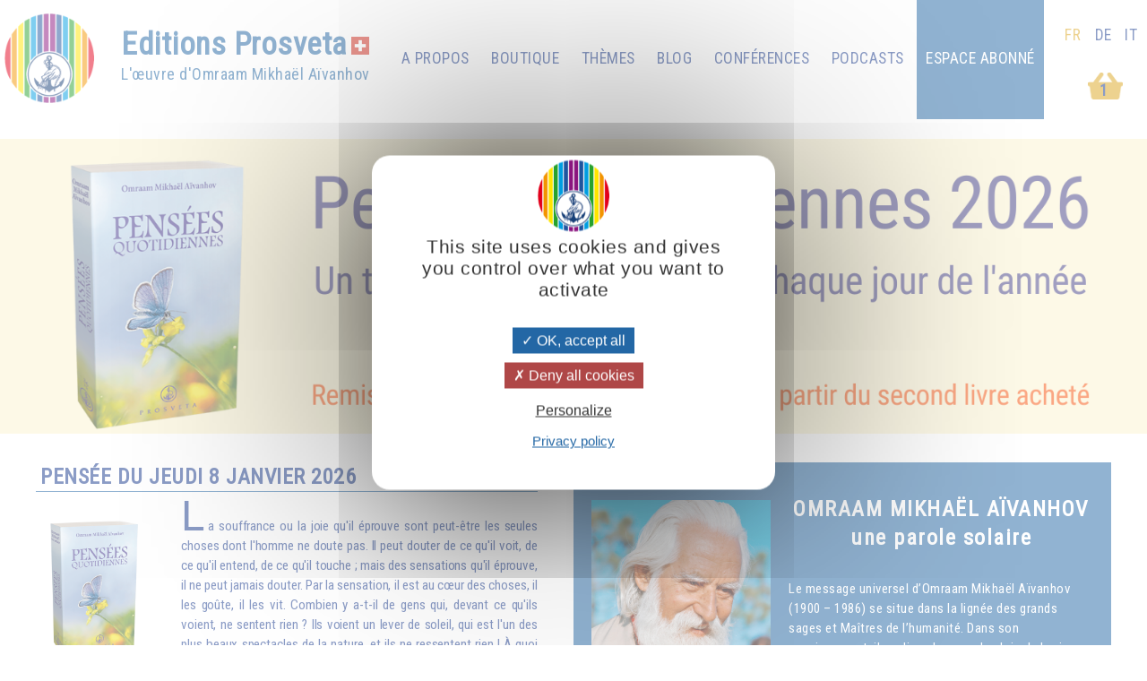

--- FILE ---
content_type: text/html; charset=UTF-8
request_url: https://www.prosveta.ch/?action=add&product=KCD209FR
body_size: 8755
content:
<!DOCTYPE html>
<html lang="fr">
<head>
    <!-- page_hf.tpl Suisse -->
    <meta http-equiv="X-UA-Compatible" content="IE=edge">
    <meta name="viewport" content="width=device-width, initial-scale=1">
    <meta http-equiv="Content-Type" content="text/html; charset=utf-8"/>
    <link href="/favicon.ico" rel="SHORTCUT ICON">
    <title>Accueil - Editions Prosveta société coopérative</title>
    <meta name="description" content="Les Editions Prosveta Suisse diffusent l'oeuvre d'Omraam Mikhaël Aïvanhov en langue française, allemande et italienne">
    <meta name="keywords" content=" Prosveta, spiritueller Meister, Ernährung, Esoterik, Spiritualität">
    <meta property="og:locale" content="fr-CH" />
<meta property="og:type" content="website" />
<meta property="og:title" content="Accueil" />
<meta property="og:description" content="Les Editions Prosveta Suisse diffusent l'oeuvre d'Omraam Mikhaël Aïvanhov en langue française, allemande et italienne" />
<meta property="og:url" content="https://www.prosveta.ch/" />
<meta property="og:site_name" content="Editions Prosveta société coopérative" />
<meta property="og:image" content="https://www.prosveta.ch/resources/sites/4/images/slider/lumiere_responsive_fr.jpg" />
    <meta name="twitter:title" content="Accueil" />
<meta name="twitter:description" content="Les Editions Prosveta Suisse diffusent l'oeuvre d'Omraam Mikhaël Aïvanhov en langue française, allemande et italienne" />
<meta name="twitter:card" content="summary_large_image" />
<meta name="twitter:image" content="https://www.prosveta.ch/resources/sites/4/images/slider/lumiere_responsive_fr.jpg" />

    
            <link rel="stylesheet" type="text/css" href="https://www.prosveta.ch/resources/sites/4/css/import.css"/>
            <link rel="stylesheet" type="text/css" href="https://www.prosveta.ch/resources/css/jquery/ui-lightness/jquery-ui-1.8.16.custom.css"/>
            <link rel="stylesheet" type="text/css" href="https://www.prosveta.ch/resources/css/fancybox/jquery.fancybox.css"/>
            <link rel="stylesheet" type="text/css" href="https://www.prosveta.ch/resources/css/fancybox/jquery.fancybox-buttons.css"/>
            <link rel="stylesheet" type="text/css" href="https://www.prosveta.ch/resources/css/fancybox/jquery.fancybox-thumbs.css"/>
            <link rel="stylesheet" type="text/css" href="https://www.prosveta.ch/resources/sites/4/css/structure.css"/>
            <link rel="stylesheet" type="text/css" href="https://www.prosveta.ch/resources/sites/4/css/responsive.css"/>
            <link rel="stylesheet" type="text/css" href="https://www.prosveta.ch/resources/sites/4/css/page.css"/>
            <link rel="stylesheet" type="text/css" href="https://www.prosveta.ch/resources/css/product_add.css"/>
            <link rel="stylesheet" type="text/css" href="https://www.prosveta.ch/resources/css/externalmedia.css"/>
            <link rel="stylesheet" type="text/css" href="https://www.prosveta.ch/resources/sites/4/css/cookie.css"/>
            <link rel="stylesheet" type="text/css" href="https://www.prosveta.ch/resources/css/socialnetwork.css"/>
            <link rel="stylesheet" type="text/css" href="https://www.prosveta.ch/resources/css/minishare.css"/>
            <link rel="stylesheet" type="text/css" href="https://www.prosveta.ch/resources/css/tags.css"/>
            <link rel="stylesheet" type="text/css" href="https://www.prosveta.ch/resources/css/search-products.css"/>
            <link rel="stylesheet" type="text/css" href="https://www.prosveta.ch/resources/sites/4/css/tarteaucitron.css"/>
            <link rel="stylesheet" type="text/css" href="https://www.prosveta.ch/resources/sites/4/css/fontello-embedded.css"/>
            <link rel="stylesheet" type="text/css" href="https://www.prosveta.ch/resources/sites/4/css/thought.css"/>
            <link rel="stylesheet" type="text/css" href="https://www.prosveta.ch/resources/sites/4/css/list.css"/>
            <link rel="stylesheet" type="text/css" href="https://www.prosveta.ch/resources/sites/4/css/list-part.css"/>
            <link rel="stylesheet" type="text/css" href="https://www.prosveta.ch/resources/sites/4/css/article.css"/>
        <script type="text/javascript" src="/resources/js/pfold/modernizr.custom.79639.js"></script>
    <script>
        var site_id = 4;
var folder='/';
var culture='fr-CH';
var cultureFB='fr_FR';
var codePage='Accueil';
var datePage='2026-01-08';
var ga_trackPageView = false;
var connected=0;
var title="Editions Prosveta société coopérative";
var cookiesmanagement= true;

    </script>
    <meta name="facebook-domain-verification" content="cv9dghi5pmii2ozodswidwv8ml4qnn" />
<link rel="preconnect" href="https://fonts.googleapis.com">
<link rel="preconnect" href="https://fonts.gstatic.com" crossorigin>
<link href="https://fonts.googleapis.com/css2?family=Lobster+Two&display=swap" rel="stylesheet">


</head>
<body>

<div id="container" class="accueil">
    <div id="header">
        <div id="homepage">
    <div id="bandeau" class="standard">
    <a id="logo_clickable" href="https://www.prosveta.ch/accueil">
        <div id="logo">
            <span>Editions Prosveta</span><i class="drapeau"></i><br>
            <span id="oma">L'œuvre d'Omraam Mikhaël Aïvanhov</span>
        </div>
    </a>
    <div id="mainmenu" class="normal ">
        <ul>
                            <li>
                                            <a href="https://www.prosveta.ch/accueil" class="mainmenu active">Accueil</a>
                                    </li>
                            <li>
                                            <a href="https://www.prosveta.ch/a-propos" class="mainmenu">A propos</a>
                                    </li>
                            <li>
                                            <a href="https://www.prosveta.ch/la-boutique-de-prosveta" class="mainmenu">Boutique</a>
                                    </li>
                            <li>
                                            <a href="https://www.prosveta.ch/les-thématiques-du-blog" class="mainmenu">Thèmes</a>
                                    </li>
                            <li>
                                            <a href="https://www.prosveta.ch/lire-tous-les-articles-du-blog" class="mainmenu">Blog</a>
                                    </li>
                            <li>
                                            <a href="https://www.prosveta.ch/omraam-mikhaël-aïvanhov-en-conférence" class="mainmenu">Conférences</a>
                                    </li>
                            <li>
                                            <a href="https://www.prosveta.ch/podcasts-et-témoignages-audio-et-vidéo" class="mainmenu">Podcasts</a>
                                    </li>
                        <li class="panier"><a id="shopping" href="https://www.prosveta.ch/order?step=3"
                                  title="Mon panier : 1 article">
                    1                </a>
            </li>
            <li class="connect">
                <a href="https://www.prosveta.ch/connexion-et-accès-à-l-espace-abonné">Espace abonné</a>
            </li>

                            &nbsp;
                    <li class="lang active"><span>FR</span></li>
                                            &nbsp;
                    <li class="lang"><span><a href="https://www.prosveta.ch/de/willkommen?action=add&product=KCD209FR&chglng=de">DE</a></span></li>
                                            &nbsp;
                    <li class="lang"><span><a href="https://www.prosveta.ch/it/home?action=add&product=KCD209FR&chglng=it">IT</a></span></li>
                                    </ul>
    </div>

    <!- breadcrumbs site 4 -->
<div id="breadcrumbs" class="noprint">
    <ul>
                                    <li>Accueil</li>
                        </ul>
</div>


</div>



        <div id="slider" title="slider">
<section id="slider" class="full-width"><br>
<ul id="home-slider">
<li><a href="https://prosveta.ch/pensées-quotidiennes-2026"><img src="https://www.prosveta.ch/resources/sites/4/images/slider/Slider_PQ2026FR.png" alt="" width="1500" height="400"></a></li>
<li><a href="https://prosveta.ch/agenda-2026-le-soleil-source-de-la-vie"><img src="https://www.prosveta.ch/resources/sites/4/images/slider/Slider_Agenda2026.png" alt="" width="1500" height="400"></a></li>
<li><a href="https://prosveta.ch/se-lier-à-l-esprit-des-saisons"><img src="https://www.prosveta.ch/resources/sites/4/images/slider/Slider_Calendrier2026FR.png" alt="" width="1500" height="400"></a></li>
<li><a href="https://prosveta.ch/collection-entière-izvor"><img src="https://www.prosveta.ch/resources/sites/4/images/slider/Slider_FR_Izvor.png" alt="" width="1500" height="400"></a></li>
<li><a href="https://prosveta.ch/le-peuple-animal-l-éveil-d-une-nouvelle-conscience"><img src="https://www.prosveta.ch/resources/sites/4/images/slider/Slider_FR_LePeupleAnimal2.png" width="1500" height="400"></a><a href="https://www.prosveta.ch/chants-de-la-fraternité-blanche-universelle_M0002FR" title="Livre de chants de Peter Deunov"></a></li>
<li><a href="https://www.prosveta.ch/des-méthodes-pour-se-transformer" title="Des méthodes pour se transformer"><img src="/resources/sites/4/images/slider/pratiques_fr.jpg?20230402"></a></li>
</ul>
</section>
    

<section id="slider-responsive" class="full-width"><br>
<ul id="home-slider-responsive">
<li><a href="https://prosveta.ch/pensées-quotidiennes-2026"><img src="https://www.prosveta.ch/resources/sites/4/images/slider/Slider_PQ2025FR_resp.png" alt="" width="650" height="350"></a></li>
<li><a href="https://prosveta.ch/se-lier-à-l-esprit-des-saisons"><img src="https://www.prosveta.ch/resources/sites/4/images/slider/Slider_Calendrier2026FR_resp.png" alt="" width="650" height="350"></a></li>
<li><a href="https://prosveta.ch/agenda-2026-le-soleil-source-de-la-vie"><img src="https://www.prosveta.ch/resources/sites/4/images/slider/Slider_Agenda2026_resp.png" alt="" width="650" height="350"></a></li>
<li><a href="https://prosveta.ch/collection-entière-izvor"><img src="https://www.prosveta.ch/resources/sites/4/images/slider/Slider_FR_Izvor_responsive.png" alt="" width="650" height="350"></a></li>
<li><a href="https://prosveta.ch/le-peuple-animal-l-éveil-d-une-nouvelle-conscience"><img src="https://www.prosveta.ch/resources/sites/4/images/slider/Slider_FR_responsive_LePeupleAnimal.png" alt="" width="650" height="350"></a></li>
</ul>
</section>
    
</div>



    <div id="flash" class=""></div>

</div>
        <div id="bandeau" class="responsive band-orange">
    <div class="menu"></div>
    <div id="mark">
        <a href="https://www.prosveta.ch/accueil" style="color: white;"><span id="logo-editions">EDITIONS </span><span>PROSVETA</span><i class="drapeau"></i></a><br>
    </div>

    <div id="search-div"><i class="fa-search"></i></div>
    <div id="shoppingcontainer">
        <a id="basketlink" href="https://www.prosveta.ch/order?step=3"
           title="1 Articles">
        <div id="productsCount">
            1        </div>
        </a>
    </div>
</div>
<div class="dropdownmenu responsive mainmenu" style="display: none;" id="mainmenu">
    <ul>
        <li class="lang">
                                                &nbsp;
                    <em>fr</em>
                                                                &nbsp;
                    <a href="https://www.prosveta.ch/de/willkommen?action=add&product=KCD209FR&chglng=de">de</a>
                                                                &nbsp;
                    <a href="https://www.prosveta.ch/it/home?action=add&product=KCD209FR&chglng=it">it</a>
                                    </li>

                    <li>
                                    <a href="https://www.prosveta.ch/accueil" class="mainmenu responsive active">Accueil</a>
                            </li>
                    <li>
                                    <a href="https://www.prosveta.ch/a-propos" class="mainmenu responsive">A propos</a>
                            </li>
                    <li>
                                    <a href="https://www.prosveta.ch/la-boutique-de-prosveta" class="mainmenu responsive">Boutique</a>
                            </li>
                    <li>
                                    <a href="https://www.prosveta.ch/les-thématiques-du-blog" class="mainmenu responsive">Thèmes</a>
                            </li>
                    <li>
                                    <a href="https://www.prosveta.ch/lire-tous-les-articles-du-blog" class="mainmenu responsive">Blog</a>
                            </li>
                    <li>
                                    <a href="https://www.prosveta.ch/omraam-mikhaël-aïvanhov-en-conférence" class="mainmenu responsive">Conférences</a>
                            </li>
                    <li>
                                    <a href="https://www.prosveta.ch/podcasts-et-témoignages-audio-et-vidéo" class="mainmenu responsive">Podcasts</a>
                            </li>
        

                            <li><a href="https://www.prosveta.ch/connexion-et-accès-à-l-espace-abonné"
                       class="mainmenu responsive">connexion</a></li>
            
    </ul>
    <div class="barreorange" style="height: 3px;"></div>
</div>

<div class="search responsive searchproduct" style="display:none">
    <form id="search" name="internalsearch" method="get" action="https://www.prosveta.ch/search"
          ENCTYPE="application/x-www-form-urlencoded">
        <input name="q" id="prosvetaquery"
               placeholder="Chercher un livre, un CD, un DVD ..."
               type="text" value=""/>
        <input type="hidden" name="d" value="books+medias+articles"/>
        <input type="hidden" name="productlanguage" value=2>
        <input type="hidden" name="sort" value="0">
        <input type="hidden" name="bypage" value="100">
        <input type="hidden" name="prefered" id="prefered" value="0">
        <button id="btnsearch_bandeau" class="button_search" type="submit"><i class="fa-search"></i></button>
        <a href="#" id="button-prefered" class="button-prefered">Mes favoris</a>
    </form>
</div>

    </div>


    <div id="main">
        <div id="contenu">

            <div id="Accueil" class="" data-presentation="accueil"
     data-log="view:article:156276">

    
    <p><section id="thought-accueil">
    <article class="article-thought">
        <div
                <div class=thought-container>    <div id="thought" dir="ltr">
<h1 class="thought title">Pensée du jeudi 8&nbspjanvier 2026</h1>
<p id="keyword-sentence"><span class="thought keywords">Sensations</span> - <span class="thought sentence">l’homme peut douter de ses organes des sens mais non de ce qu’il éprouve<span></p>
<p class="thought date" style="display: none;">08/01/2026</p>
<div id="picture"><a href="https://www.prosveta.ch/pensées-quotidiennes-2026"><img src="/images/products/images_large/PQ2026FR.jpg" alt="Pensées Quotidiennes 2026"" title="Pensées Quotidiennes 2026" loading="lazy"></a>
<div class="thought-button"><a class="add_button addButtonForm" href="?action=add&product=PQ2026FR">Ajouter</a></div></div><p class="thought text">La souffrance ou la joie qu'il éprouve sont peut-être les seules choses dont l'homme ne doute pas. Il peut douter de ce qu'il voit, de ce qu'il entend, de ce qu'il touche ; mais des sensations qu'il éprouve, il ne peut jamais douter. Par la sensation, il est au cœur des choses, il les goûte, il les vit.
Combien y a-t-il de gens qui, devant ce qu'ils voient, ne sentent rien ? Ils voient un lever de soleil, qui est l'un des plus beaux spectacles de la nature, et ils ne ressentent rien ! À quoi cela leur sert-il alors de le voir ? À quoi cela vous servira-t-il de voir le Ciel ouvert devant vous, si vous n'éprouvez rien devant cette splendeur ? Tandis que, si vous sentez le Ciel, c'est comme s'il était en vous et vous n'avez même plus besoin de le voir.
Il faut comprendre : tout ce que nous voyons, touchons et croyons tenir près de nous, se trouve déjà loin de nous. Seulement ce que nous ressentons est proche de nous. C'est pourquoi la vraie clairvoyance est dans la sensation intérieure, profonde, et non dans la vision de quelque chose d'extérieur à nous.</p><a id="oma" class="thought author" title="Omraam Mikhaël Aïvanhov" href="https://www.prosveta.ch/omraam-mikhaël-aïvanhov">Omraam Mikhaël Aïvanhov</a>
<div class="thought_see">Voir le livre <a href="https://www.prosveta.ch/regards-sur-l-invisible" title="Regards sur l'invisible"  >Regards sur l'invisible</a>, chapitre XIX</div>
</div>

</div>
        <div class="teaser "><i class="fa-sort-down"></i>
            <p id="line-teaser"></p></div>
        <div id="accueil-button-container">
            <a class="button opencapture encadre bold" href="#"
               id="opencapture">Je m'abonne à la pensée du jour</a>
            <a href="https://www.prosveta.ch/pensées" class="button bold"
               id="page_thought">Consulter les archives des Pensées</a>
        </div>
    </article>
    <article class="auteur">

            <div id="part_695f1496b163b" title="OMRAAM MIKHAËL AÏVANHOV accueil">
<div id="image"><img style="display: block; margin-left: auto; margin-right: auto;" src="/resources/sites/4/images/auteur/OMA04B.png" width="200" height="277"></div>
<h1 class="texte">OMRAAM MIKHAËL AÏVANHOV<br>une parole solaire</h1>
<div class="texte" style="text-align: left;"><br>Le message universel d’Omraam Mikhaël Aïvanhov (1900 – 1986) se situe dans la lignée des grands sages et Maîtres de l’humanité. Dans son enseignement, il explique les grandes lois de la vie en y apportant de nombreuses méthodes d’application, amenant à une meilleure compréhension de soi - même.<br><br>« Par mon enseignement, je souhaite vous donner des notions essentielles sur l'être humain : comment il est construit, ses relations avec la nature, les échanges qu'il doit faire avec l'univers, afin de boire aux sources de la vie divine… »</div>
<div class="texte" style="text-align: left;"> </div>
<div class="texte" style="text-align: center;"><a href="https://www.prosveta.ch/omraam-mikhaël-aïvanhov" class="button">DECOUVRIR</a></div></div>


    </article>
</section>


<br>    <div  class="article-title">
ACTUS    </div>
<br>    <div id="actus" class="articles-list">
<!-- global article_slide -->
<div id="video20" class="article-slide">
        <a class="like unselect" data-like="article:156757"></a>
                <a href="https://www.prosveta.ch/noël-la-naissance-de-lenfant-divin-en-nous" title="Noël, la naissance de l'enfant divin en nous">
            <div class="lazy article-slide-image medias article "
                 data-src="https://www.prosveta.ch/resources/sites/4/images/heliotheque/noel_white.jpeg"
                 title="Noël, la naissance de l'enfant divin en nous">
            </div>
        </a>
        <div class="article-slide-content">
        <a href="https://www.prosveta.ch/noël-la-naissance-de-lenfant-divin-en-nous"  title="Noël, la naissance de l'enfant divin en nous"><h2>Noël, la naissance de l'enfant divin en nous</h2></a>
        <p>La fête de Noël est un événement historique, mais d'abord un événement cosmique et mystique ; s'y préparer permet d'en comprendre le sens.</p>
    </div>
                <div class="article-slide-link"><a href="https://www.prosveta.ch/noël-la-naissance-de-lenfant-divin-en-nous" title="Noël, la naissance de l'enfant divin en nous">Lire la suite...</a></div>
    </div><!-- global article_slide -->
<div id="video127" class="article-slide">
        <a class="like unselect" data-like="article:164916"></a>
                <a href="https://www.prosveta.ch/intuition-ou-pressentiment-explications" title="Intuition ou pressentiment : explications">
            <div class="lazy article-slide-image medias article "
                 data-src="https://www.prosveta.ch/resources/sites/4/images/heliotheque/ldd-respiration4-pexels.jpeg"
                 title="Intuition ou pressentiment : explications">
            </div>
        </a>
        <div class="article-slide-content">
        <a href="https://www.prosveta.ch/intuition-ou-pressentiment-explications"  title="Intuition ou pressentiment : explications"><h2>Intuition ou pressentiment : explications</h2></a>
        <p>Le pressentiment vient de notre nature humaine et n’est pas toujours exact alors que l’intuition, liée à notre nature divine, est une...</p>
    </div>
                <div class="article-slide-link"><a href="https://www.prosveta.ch/intuition-ou-pressentiment-explications" title="Intuition ou pressentiment : explications">Lire la suite...</a></div>
    </div><!-- global article_slide -->
<div id="actu_collections2025" class="article-slide">
        <a class="like unselect" data-like="article:164865"></a>
                <a href="https://www.prosveta.ch/action-remise-sur-l-achat-d-une-collection" title="ACTION ! Remise sur l'achat d'une collection ">
            <div class="lazy article-slide-image article article "
                 data-src="https://www.prosveta.ch/resources/sites/4/images/newsletter/book-6214216_1920.jpg"
                 title="ACTION ! Remise sur l'achat d'une collection ">
            </div>
        </a>
        <div class="article-slide-content">
        <a href="https://www.prosveta.ch/action-remise-sur-l-achat-d-une-collection"  title="ACTION ! Remise sur l'achat d'une collection "><h2>ACTION ! Remise sur l'achat d'une collection </h2></a>
        <p>Achetez une collection de livres ou de brochures en entier et bénéficiez de 10 à 15 % de réduction !</p>
    </div>
                <div class="article-slide-link"><a href="https://www.prosveta.ch/action-remise-sur-l-achat-d-une-collection" title="ACTION ! Remise sur l'achat d'une collection ">Lire la suite...</a></div>
    </div>
</div>

<br>    <section  id="home-buttons" >
    <div >
<a href="https://www.prosveta.ch/la-boutique-de-prosveta">Boutique<br>en ligne</a>    </div>
    <div >
<a href="https://www.prosveta.ch/omraam-mikhaël-aïvanhov-en-conférence">Extraits de<br> conférences inédites</a>    </div>
    <div >
<a href="https://www.prosveta.ch/podcasts-et-témoignages-audio-et-vidéo">Podcasts<br>Témoignages</a>    </div>
    </section>
 <br>    <div  class="article-title">
DERNIÈRES PARUTIONS    </div>
<!-- list.article.tpl -->
<div >
        

        <!-- detail -->
    <div class="results">
     
                            <!-- list.part.icone site 4 -->
<div class="result-icones products" dir="ltr" data-digital="none">
        <div class="first-title">Pensées Quotidiennes 2026 </div>
    <div class="icone"><a href="https://www.prosveta.ch/pensées-quotidiennes-2026?bc=search" title="Pensées Quotidiennes 2026 - PQ2026FR" data-ref="1917" class="action">
            <img class="product product" src="https://www.prosveta.ch/images/products/images_large/PQ2026FR.jpg" style="max-height: 175px; max-width: 140px;" loading="lazy">
            <div class="article product" style="background-image: url(https://www.prosveta.ch/images/products/images_large/PQ2026FR.jpg"></div>
            <h2>Pensées Quotidiennes 2026</h2>
        </a></div>
    <div class="title">Les humains ont besoin de modèles à imiter. Quand ils voient quelqu’un qui leur est supérieur, ils ont envie d’être comme lui.</div>
            <a class="like unselect" data-like="product:1917"></a>
        <!-- price 16.00CHF - class products - type product -->
            <div class="price">

                        16.00CHF
                            <a class="add_button addButtonForm"
                   href="https://www.prosveta.ch/?action=add&product=PQ2026FR&choice=1">Ajouter</a>
                    </div>
        <div class="article-slide-link">

        <a href="https://www.prosveta.ch/pensées-quotidiennes-2026?bc=search" title="Pensées Quotidiennes 2026" data-ref="1917" class="action">Lire la suite...</a>
    </div>
</div>

                                    <!-- list.part.icone site 4 -->
<div class="result-icones products" dir="ltr" data-digital="none">
        <div class="first-title">Se lier à l’esprit des saisons </div>
    <div class="icone"><a href="https://www.prosveta.ch/se-lier-à-l-esprit-des-saisons?bc=search" title="Se lier à l’esprit des saisons - CA2026FR" data-ref="1915" class="action">
            <img class="product product" src="https://www.prosveta.ch/images/products/images_large/ca2026fr.jpg" style="max-height: 175px; max-width: 140px;" loading="lazy">
            <div class="article product" style="background-image: url(https://www.prosveta.ch/images/products/images_large/ca2026fr.jpg"></div>
            <h2>Se lier à l’esprit des saisons</h2>
        </a></div>
    <div class="title">Calendrier mural illustré en couleur. Bilingue : français / anglais. Format : 29,7 x 21 cm (A4 fermé). Papier couché 200 g, offrant la possi</div>
            <a class="like unselect" data-like="product:1915"></a>
        <!-- price 14.00CHF - class products - type product -->
            <div class="price">

                        14.00CHF
                            <a class="add_button addButtonForm"
                   href="https://www.prosveta.ch/?action=add&product=CA2026FR&choice=1">Ajouter</a>
                    </div>
        <div class="article-slide-link">

        <a href="https://www.prosveta.ch/se-lier-à-l-esprit-des-saisons?bc=search" title="Se lier à l’esprit des saisons" data-ref="1915" class="action">Lire la suite...</a>
    </div>
</div>

                                    <!-- list.part.icone site 4 -->
<div class="result-icones products" dir="ltr" data-digital="none">
        <div class="first-title">Le Peuple Animal - L’éveil d’une nouvelle conscience </div>
    <div class="icone"><a href="https://www.prosveta.ch/le-peuple-animal-l-éveil-d-une-nouvelle-conscience?bc=search" title="Le Peuple Animal - L’éveil d’une nouvelle conscience - D0023FR" data-ref="1909" class="action">
            <img class="product product" src="https://www.prosveta.ch/images/products/images_large/D0023FR.jpg" style="max-height: 175px; max-width: 140px;" loading="lazy">
            <div class="article product" style="background-image: url(https://www.prosveta.ch/images/products/images_large/D0023FR.jpg"></div>
            <h2>Le Peuple Animal - L’éveil d’une nouvelle conscience</h2>
        </a></div>
    <div class="title">Dans cet ouvrage, les liens spirituels avec nos frères animaux sont abordés par l'auteur, au travers de multiples dimensions.</div>
            <a class="like unselect" data-like="product:1909"></a>
        <!-- price 39.00CHF - class products - type product -->
            <div class="price">

                        39.00CHF
                            <a class="add_button addButtonForm"
                   href="https://www.prosveta.ch/?action=add&product=D0023FR&choice=1">Ajouter</a>
                    </div>
        <div class="article-slide-link">

        <a href="https://www.prosveta.ch/le-peuple-animal-l-éveil-d-une-nouvelle-conscience?bc=search" title="Le Peuple Animal - L’éveil d’une nouvelle conscience" data-ref="1909" class="action">Lire la suite...</a>
    </div>
</div>

                                    <!-- list.part.icone site 4 -->
<div class="result-icones products" dir="ltr" data-digital="none">
        <div class="first-title">L’homme à la conquête de sa destinée (livre audio) </div>
    <div class="icone"><a href="https://www.prosveta.ch/l-homme-à-la-conquête-de-sa-destinée-livre-audio?bc=search" title="L’homme à la conquête de sa destinée (livre audio) - KCD202FR" data-ref="1920" class="action">
            <img class="product product" src="https://www.prosveta.ch/images/products/images_large/KCD202FR.jpg" style="max-height: 175px; max-width: 140px;" loading="lazy">
            <div class="article product" style="background-image: url(https://www.prosveta.ch/images/products/images_large/KCD202FR.jpg"></div>
            <h2>L’homme à la conquête de sa destinée (livre audio)</h2>
        </a></div>
    <div class="title">À cause des fautes qu’il a commises dans ses précédentes incarnations, l’homme doit subir son destin. Les hindous disent qu’il a un karma. </div>
            <a class="like unselect" data-like="product:1920"></a>
        <!-- price 15.00CHF - class products - type product -->
            <div class="price">

                        15.00CHF
                            <a class="add_button addButtonForm"
                   href="https://www.prosveta.ch/?action=add&product=KCD202FR&choice=1">Ajouter</a>
                    </div>
        <div class="article-slide-link">

        <a href="https://www.prosveta.ch/l-homme-à-la-conquête-de-sa-destinée-livre-audio?bc=search" title="L’homme à la conquête de sa destinée (livre audio)" data-ref="1920" class="action">Lire la suite...</a>
    </div>
</div>

                                    <!-- list.part.icone site 4 -->
<div class="result-icones products" dir="ltr" data-digital="none">
        <div class="first-title">L’égrégore de la Colombe ou le règne de la paix (livre audio) </div>
    <div class="icone"><a href="https://www.prosveta.ch/l-égrégore-de-la-colombe-ou-le-règne-de-la-paix-livre-audio?bc=search" title="L’égrégore de la Colombe ou le règne de la paix (livre audio) - KCD208FR" data-ref="1921" class="action">
            <img class="product product" src="https://www.prosveta.ch/images/products/images_large/KCD2026FR.jpg" style="max-height: 175px; max-width: 140px;" loading="lazy">
            <div class="article product" style="background-image: url(https://www.prosveta.ch/images/products/images_large/KCD2026FR.jpg"></div>
            <h2>L’égrégore de la Colombe ou le règne de la paix (livre audio)</h2>
        </a></div>
    <div class="title">Combien de gens travaillent actuellement pour la paix dans le monde ! Mais en réalité ils ne font rien pour que la paix s’installe vraiment</div>
            <a class="like unselect" data-like="product:1921"></a>
        <!-- price 15.00CHF - class products - type product -->
            <div class="price">

                        15.00CHF
                            <a class="add_button addButtonForm"
                   href="https://www.prosveta.ch/?action=add&product=KCD208FR&choice=1">Ajouter</a>
                    </div>
        <div class="article-slide-link">

        <a href="https://www.prosveta.ch/l-égrégore-de-la-colombe-ou-le-règne-de-la-paix-livre-audio?bc=search" title="L’égrégore de la Colombe ou le règne de la paix (livre audio)" data-ref="1921" class="action">Lire la suite...</a>
    </div>
</div>

                                    <!-- list.part.icone site 4 -->
<div class="result-icones products" dir="ltr" data-digital="none">
        <div class="first-title">Nature humaine et nature divine (livre audio) </div>
    <div class="icone"><a href="https://www.prosveta.ch/nature-humaine-et-nature-divine-livre-audio?bc=search" title="Nature humaine et nature divine (livre audio) - KCD213FR" data-ref="1922" class="action">
            <img class="product product" src="https://www.prosveta.ch/images/products/images_large/KCD213FR.jpg" style="max-height: 175px; max-width: 140px;" loading="lazy">
            <div class="article product" style="background-image: url(https://www.prosveta.ch/images/products/images_large/KCD213FR.jpg"></div>
            <h2>Nature humaine et nature divine (livre audio)</h2>
        </a></div>
    <div class="title">L’être humain est une créature qui est une, mais qui possède une double nature, inférieure et supérieure.</div>
            <a class="like unselect" data-like="product:1922"></a>
        <!-- price 15.00CHF - class products - type product -->
            <div class="price">

                        15.00CHF
                            <a class="add_button addButtonForm"
                   href="https://www.prosveta.ch/?action=add&product=KCD213FR&choice=1">Ajouter</a>
                    </div>
        <div class="article-slide-link">

        <a href="https://www.prosveta.ch/nature-humaine-et-nature-divine-livre-audio?bc=search" title="Nature humaine et nature divine (livre audio)" data-ref="1922" class="action">Lire la suite...</a>
    </div>
</div>

                
</div>
    <!-- /detail -->

        <div style="clear: both;"></div>
</div>    <div  class="article-title">
Derniers Posts    </div>
    <div id="thematics" class="articles-list">
<!-- global article_slide -->
<div id="12jours2024" class="article-slide">
        <a class="like unselect" data-like="article:159777"></a>
                <a href="https://www.prosveta.ch/les-douze-premiers-jours-de-l-année" title="Les douze premiers jours de l'année">
            <div class="lazy article-slide-image post article "
                 data-src="https://www.prosveta.ch/resources/sites/4/images/heliotheque/12_jours/image_12jours.JPG"
                 title="Les douze premiers jours de l'année">
            </div>
        </a>
        <div class="article-slide-content">
        <a href="https://www.prosveta.ch/les-douze-premiers-jours-de-l-année"  title="Les douze premiers jours de l'année"><h2>Les douze premiers jours de l'année</h2></a>
        <p>Donner un but sublime et généreux à vos 12 premières journées de la nouvelle année, elles imprègneront les 12 mois de l'année à venir..</p>
    </div>
                <div class="article-slide-link"><a href="https://www.prosveta.ch/les-douze-premiers-jours-de-l-année" title="Les douze premiers jours de l'année">Lire la suite...</a></div>
    </div><!-- global article_slide -->
<div id="blog_nouvelle_année" class="article-slide">
        <a class="like unselect" data-like="article:165952"></a>
                <a href="https://www.prosveta.ch/au-seuil-de-la-nouvelle-annee" title="Au seuil de la nouvelle année">
            <div class="lazy article-slide-image post article "
                 data-src="https://www.prosveta.ch/resources/sites/4/images/heliotheque/ldd_neige6_pexels.png"
                 title="Au seuil de la nouvelle année">
            </div>
        </a>
        <div class="article-slide-content">
        <a href="https://www.prosveta.ch/au-seuil-de-la-nouvelle-annee"  title="Au seuil de la nouvelle année"><h2>Au seuil de la nouvelle année</h2></a>
        <p>La fin de l'année est le moment d'un grand nettoyage. Prévoyez des espaces en vous pour recevoir l'année nouvelle dans la pureté, la lumière</p>
    </div>
                <div class="article-slide-link"><a href="https://www.prosveta.ch/au-seuil-de-la-nouvelle-annee" title="Au seuil de la nouvelle année">Lire la suite...</a></div>
    </div><!-- global article_slide -->
<div id="heliotheque_11122018" class="article-slide">
        <a class="like unselect" data-like="article:156749"></a>
                <a href="https://www.prosveta.ch/la-fête-de-noël-faire-naître-en-nous-une-conscience-nouvelle" title="La fête de Noël, faire naître en nous une conscience nouvelle">
            <div class="lazy article-slide-image post article "
                 data-src="https://www.prosveta.ch/resources/sites/4/images/heliotheque/Image_Libra_candle-1750640_1280.jpg"
                 title="La fête de Noël, faire naître en nous une conscience nouvelle">
            </div>
        </a>
        <div class="article-slide-content">
        <a href="https://www.prosveta.ch/la-fête-de-noël-faire-naître-en-nous-une-conscience-nouvelle"  title="La fête de Noël, faire naître en nous une conscience nouvelle"><h2>La fête de Noël, faire naître en nous une conscience nouvelle</h2></a>
        <p>La naissance du Christ représente la naissance en nous d'une conscience nouvelle, christique ; c'est aussi ce que signifie la fête de Noël..</p>
    </div>
                <div class="article-slide-link"><a href="https://www.prosveta.ch/la-fête-de-noël-faire-naître-en-nous-une-conscience-nouvelle" title="La fête de Noël, faire naître en nous une conscience nouvelle">Lire la suite...</a></div>
    </div>
</div>

    <div  class="center">
<a href="https://www.prosveta.ch/les-thématiques-du-blog" class="button home" title="Tous les articles du blog">Voir tous les thèmes du blog </a>    </div>
</p>


    </div>
            
        </div>
    </div>

    <div class="noprint">
        <div id="footer" class="noprint"><form id="capture" class="subscribe band-orange noprint">
    Je m'abonne à la newsletter <input id="email_capture" type="text" value=""
                                                     placeholder="adresse e-mail">
    <button id="opencapture" class="nobutton opencapture" type="submit">Ok !</button>
</form>     <div >

<ul>
<li><a href="https://www.prosveta.ch/a-propos" title="A propos"  >A propos</a></li>
<li><a href="https://www.prosveta.ch/omraam-mikhaël-aïvanhov">Omraam Mikhaël Aïvanhov</a></li>
<li><a href="https://www.prosveta.ch/prosveta-international" title="Prosveta international"  >Prosveta international</a></li>
<li><a href="https://www.prosveta.ch/Contacter les Editions Prosveta" title="Nous écrire ..."  >Nous écrire ...</a></li>
</ul>
    </div>
    <div >

<ul>
<li><a href="https://www.prosveta.ch/pensée-du-jour"><a href="https://www.prosveta.ch/pensée-du-jour" title="La pensée du jour"  >La pensée du jour</a></a></li>
<li><a href="/resources/sites/4/download/cat-ch_fr.pdf" target="_blank" rel="noopener noreferrer" title="Télécharger le catalogue">Télécharger le catalogue</a></li>
<li><a href="#" title="Dernières parutions"><a href="https://www.prosveta.ch/nos-parutions-les-plus-récentes" title="Nos parutions les plus récentes"  >Nos parutions les plus récentes</a></a></li>
<li><a href="https://www.prosveta.ch/catalogue-autres-langues" title="Catalogue autres langues"  >Catalogue autres langues</a></li>
</ul>
    </div>
    <div >

<ul>
<li><a href="https://www.prosveta.ch/conditions-générales-de-vente" title="Conditions générales de vente"  >Conditions générales de vente</a></li>
<li><a href="https://www.prosveta.ch/protection-des-données" title="Protection des données"  >Protection des données</a></li>
<li><a href="https://www.facebook.com/ProsvetaCH/" target="_blank" rel="noopener noreferrer"><img style="margin-bottom: 15px; margin-top: 15px;" src="/resources/sites/4/images/f_facebook.png" width="104" height="28"></a>  <a href="https://www.instagram.com/editionsprosveta_ch" target="_blank" rel="noopener noreferrer" title="Instagram"><img style="margin-bottom: 15px; margin-top: 15px;" src="/resources/sites/4/images/logo-instagram.png" width="105" height="31"></a></li>
</ul>
    </div>
    <div  class="footer-text">
 <br><button id="tarteaucitronManager" class="button" style="width: 200px !important;" type="button">Gestion des cookies</button><br><br> <img src="/resources/sites/4/images/Secure payments powered by Mollie -- Cards and more__2x.png" width="231" height="58"> <img style="border-radius: 10px; height: 58px;" src="/resources/sites/4/images/Logo-PayPal-1.jpg" width="63" height="61"><a href="https://www.prosveta.ch/a-propos" title="A propos"><br>Éditions Prosveta Société coopérative</a><span style="font-size: 1.1rem;"> ©     2026
</span>    </div>
</div>
    </div>
</div>

<div id="cookie">    <div id="part_695f1496bb7d0" title="">
<div id="text" class="part_695f1496bb7d0"><p>En continuant à naviguer sur ce site, vous acceptez l’utilisation des cookies afin de réaliser des statistiques d’audiences et d'améliorer nos services. <a href="https://www.prosveta.ch/cookies">Pour en savoir plus...</a></p></div>
</div>


    <div id="close">X</div>
</div>
    <script type="text/javascript" src="https://www.prosveta.ch/resources/js/jquery/jquery-1.8.3.min.js"></script>
    <script type="text/javascript" src="https://www.prosveta.ch/resources/js/jquery/jquery-ui-1.8.24.custom.min.js"></script>
    <script type="text/javascript" src="https://www.prosveta.ch/resources/js/jquery/jquery.querystring-0.9.0-min.js"></script>
    <script type="text/javascript" src="https://www.prosveta.ch/resources/js/jquery/jquery.validate.js"></script>
    <script type="text/javascript" src="https://www.prosveta.ch/resources/js/jquery/jquery.animate_from_to-1.0.js"></script>
    <script type="text/javascript" src="https://www.prosveta.ch/resources/js/jquery/js.cookie.js"></script>
    <script type="text/javascript" src="https://www.prosveta.ch/resources/js/fancybox/jquery.fancybox.min.js"></script>
    <script type="text/javascript" src="https://www.prosveta.ch/resources/js/fancybox/helpers/jquery.fancybox-buttons.js"></script>
    <script type="text/javascript" src="https://www.prosveta.ch/resources/js/fancybox/helpers/jquery.fancybox-media.js"></script>
    <script type="text/javascript" src="https://www.prosveta.ch/resources/js/fancybox/helpers/jquery.fancybox-thumbs.js"></script>
    <script type="text/javascript" src="https://www.prosveta.ch/resources/js/jquery/minishare-0.0.1.js"></script>
    <script type="text/javascript" src="https://www.prosveta.ch/resources/js/jquery/jquery.lazy/jquery.lazy.min.js"></script>
    <script type="text/javascript" src="https://www.prosveta.ch/resources/js/prosveta/i18n-fr.js"></script>
    <script type="text/javascript" src="https://www.prosveta.ch/resources/js/prosveta/prosveta_utils.js"></script>
    <script type="text/javascript" src="https://www.prosveta.ch/resources/js/prosveta/capture.js"></script>
    <script type="text/javascript" src="https://www.prosveta.ch/resources/js/prosveta/search-products.js"></script>
    <script type="text/javascript" src="https://www.prosveta.ch/resources/js/tarteaucitron/tarteaucitron.js"></script>
    <script type="text/javascript" src="https://www.prosveta.ch/resources/js/prosveta/cookiesmanagement.js"></script>
    <script type="text/javascript" src="https://www.prosveta.ch/resources/sites/4/js/cookies.js"></script>
    <script type="text/javascript" src="https://www.prosveta.ch/resources/sites/4/js/site.js"></script>
    <script type="text/javascript" src="https://www.prosveta.ch/resources/js/widget/jquery.bxslider.min.js"></script>
<script>
$(document).ready(function() { 
                if (!$("#home-slider").is(":visible")) return;
                $("#home-slider").bxSlider({auto: true, pause: 7000}); 
            });
$(document).ready(function() { 
                if (!$("#home-slider-responsive").is(":visible")) return;
                $("#home-slider-responsive").bxSlider({auto: true, pause: 6000}); 
            });
</script>


    <div id="part_695f1496bba6a" title="" class="search-help">
<span style="text-decoration: underline; font-size: medium;">Syntaxes de recherche sur les pensées</span><br><br><span style="font-size: medium;"><span style="color: #ff0000;">Mot1 Mot2</span> : <em>recherche sur au moins un des deux mots.</em></span><br><span style="font-size: medium;"><span style="color: #ff0000;">&#43;Mot1 &#43;Mot2</span> : <em>recherche sur les 2 mots.</em></span><br><span style="font-size: medium;"><span style="color: #ff0000;">"Mot1 Mot2"</span> : <em>recherche sur l'expression  entre " " .<br></em><span style="color: #ff0000;">Mot1*</span> : <em>recherche sur le début du mot, quelle que soit la fin du mot.<br></em><span style="color: #ff0000;">-Mot</span> :<em> le mot derrière -  est exclu de la recherche.</em></span></div>


</body>
</html>

--- FILE ---
content_type: text/html; charset=UTF-8
request_url: https://www.prosveta.ch/?action=log&verb=view&o=article&oid=156276
body_size: 31
content:
{"result":"error","msg":"view"}

--- FILE ---
content_type: text/css
request_url: https://www.prosveta.ch/resources/sites/4/css/structure.css
body_size: 6105
content:
@charset "utf-8";
/*
Ancien bleu #2367a5
nouveau bleu : #2367a5
ancien Orange : #FF9C38
orange: goldenrod
 */


body {
    margin: 0;
    padding: 0;
    background-color: white;

}


div#fond {
    position: absolute;
    top: 0;
    margin: 0;
    padding: 0;
    width: 100%;
}

#btn_up {
    position: fixed;
    right: 5px;
    bottom: 5px;
    width: 32px;
    height: 32px;
    background: url("images/arrowup.png") transparent;
    background-size: cover;
    cursor: pointer;
    opacity: 0;
}

div#contenu > div#Accueil {
    max-width: none;
}

div#contenu > div {
    max-width: 1200px;
    margin: auto;
}

img {
    max-width: calc(100vw - 40px);
    height: auto;
}

#slider img {
    max-width: unset;
}

/** Entete **/

.separation {
    margin-top: 10px;
    height: 5px;
}

/* content */
div#bandeau {
    /*background-color: goldenrod;*/
    background-color: white;
    height: 180px;
    width: 100%;
    position: fixed;
    top: 0;
    z-index: 100;

}

#homepage #bandeau {
    height: 133px;
}

#logo_clickable {
    position: relative;
    width: 475px;
    Height: 105px;
    z-index: 10;
    display: block;
}


div#logo {
    position: absolute;
    top: 15px;
    left: 5px;
    background-size: 100px !important;
    color: #2367a5;
    background: url(images/logo.png) no-repeat 0 0 transparent;
    height: 94px;
    font-size: 2.2rem;
    padding: 20px 0 0 130px;
    font-weight: 600;
    line-height: 1.8rem;
}

.marginh20 {
    margin-left: 20px !important;
    margin-right: 20px !important;
}

div#logo span#oma {
    font-size: 18px;
    font-weight: 500;
}

i.drapeau {
    background: url(images/drapeau.png);
    display: inline-block;
    width: 20px;
    height: 20px;
    background-size: contain;
    margin-top: 0;
    margin-left: 5px;
}

div#main {
    margin-top: 15px;
}

/* Search */
div#search {
    width: 40%;
    min-width: 300px;
    margin: 12rem auto 0;
    position: relative;
}

div#search.thought-search,
div#search.extract-search {
    margin: 4rem auto 0;
}

button#btn_help {
    position: absolute;
    right: -60px;
    color: lightgrey;
    background: none;
    border: none;
    font-size: 1.5rem;
    top: 7px;
    cursor: pointer;
}

.search-syntax em {
    font-style: normal;
    color: gray;
}

#search p {
    text-align: right;
    margin: 4px -32px 12px 0;
}

input#prosvetaquery {
    color: #888888;
    height: 42px;
    font-size: 1.2em;
    border-radius: 5px;
}

.extract-search input#prosvetaquery,
.thought-search input#prosvetaquery {
    border: 3px solid #2367a5;
}

.button_search {
    border: 0 none;
    cursor: pointer;
    position: absolute;
    top: 0px;
    right: -23px;
    height: 42px;
    border-radius: 0 5px 5px 0;
}

.extract-search .button_search,
.thought-search .button_search {
    background-color: #2367a5;
}

.button_search i {
    font-size: 1.5em;
    color: #2367a5;
}
.extract-search .button_search i,
.thought-search .button_search i {
    color: white;
}


div[data-presentation=sans_recherche],
div[data-presentation=thoughtindex],
div[data-presentation=thought] {
    margin-top: 190px !important;
}

/* shopping */
div#shopping-wrapper {
    background-color: #2367a5;
    padding: 5px 10px;
    position: absolute;
    top: 99px;
    right: 0;
    width: 160px;
}

div#shopping-wrapper a {
    color: white;
    font-weight: bold;
    text-transform: uppercase;
    font-size: 0.9em;
}

div#shopping {
    height: 40px;
    width: 45px;
    background: url(images/panier.png) no-repeat right 0 transparent;
    float: left;
    background-size: contain;
}

div#shoppingcontainer {
    z-index: 1000;
    text-align: center;
    margin-left: 50px;
}

shopping-wrapper #article {
    text-transform: lowercase;
}

div#basketconsult {
    text-align: center;
}

[lang=de] div#basketconsult {
    font-size: x-small;
}

/* BreadCrumb */
div#breadcrumbs {
    padding-left: 1.2em;
    font-size: 1rem;
    margin: -130px 0 1rem;
    color: goldenrod;
    padding-top: 6px;
    position: absolute;
}

#homepage #breadcrumbs {
    display: none;
}

#breadcrumbs img {
    filter: invert(0.3);
}

div#breadcrumbs ul {
    list-style: none;
    display: inline;
    padding: 0;
    margin: 0;
}

div#breadcrumbs a {
    padding: 0;
}

div#breadcrumbs li {
    display: inline;
}

div#breadcrumbs li:before {
    content: " > ";
}

div#breadcrumbs li:first-child:before {
    content: "";
}

#breadcrumbs_container > tbody > tr > td:nth-child(2) {
    text-align: right;
    padding-right: 5px;
}

/** Partie principale **/
div#container {
    margin-top: 0px;
    margin-left: auto;
    margin-right: auto;
}


/* Main menu */
div#mainmenu {
    position: relative;
    bottom: 123px;
    right: 15px;
    text-align: right;
}

div#mainmenu.logged {
    bottom: 141px;
}

div#mainmenu ul {
    padding: 0;
    margin: 0;
}

div#mainmenu ul li {
    list-style: none;
    display: inline-block;
    height: 28px;
    padding: 52px 8px;
}

div#mainmenu ul li.connect {
    position: relative;
    background-color: #2367a5;
    text-align: center;
    height: 39px;
    padding-top: 60px;
}

div#mainmenu.logged ul li.connect {
    height: 58px;
}

div#mainmenu ul li.connect a.connect {
    display: block !important;
    padding: 2px 0 0px;
    font-size: 16px;
}

div#mainmenu ul li.panier {
    background: url(images/paniergoldenrod.png) 25px 44px no-repeat;
    text-align: center;
    position: absolute;
    top: 55px;
    right: -10px;
    background-size: 45%;
}

div#mainmenu ul li.panier a {
    width: 34px;
    height: 28px;
    display: inline-block;
    color: #183a8d;
    padding: 0 18px;
    text-align: center;
    font-weight: bold;
}

a.mainmenu,
div#mainmenu ul li.connect a {
    display: inline-block;
    padding: 10px 2px;
    cursor: pointer;
    text-transform: uppercase;
    border-bottom: 2px transparent solid;
    border-top: 1px solid transparent;
}

div#mainmenu ul li.connect a {
    color: white;
}

div#mainmenu ul li.lang {
    padding: 10px;
}

div#mainmenu ul li span {
    position: absolute;
    top: 45px;
}

div#mainmenu ul li.lang.active {
    color: goldenrod;
}

div#mainmenu ul li:first-child {
    display: none;
}

a.mainmenu:hover,
a.mainmenu.active {
    border-bottom: 3px #183a8d solid;
}

div#slider {
    margin-top: 115px;
}

div#mainmenu.dropdownmenu {
    margin: 0 0px;
}


div#mainmenu.responsive {
    display: none;
}

div#thematiques ul {
    list-style: disc outside none;
    line-height: 18px
}

div#thematiques ul li {
    margin-bottom: 12px;
}

/** slider **/
.bx-wrapper {
    margin: 0 !important;
}

.bx-wrapper .bx-prev,
.bx-wrapper .bx-next {
    display: none;

}


.bx-wrapper .bx-viewport {
    -moz-box-shadow: inherit !important;
    -webkit-box-shadow: inherit !important;
    box-shadow: inherit !important;
    border: 0px solid #fff !important;
    left: 0 !important;
}

.bx-pager.bx-default-pager {
    display: none;
}

.bx-wrapper img {
    width: 100%;
}

section#slider,
section#slider-responsive {
    display: none;
}

/* Subscription */
.band-orange {
    background-color: goldenrod;
}

form.wide {
    max-width: inherit;
    width: inherit;
}

form.subscribe input {
    font-family: 'Roboto Condensed', sans-serif;
    font-size: 1em;
    width: 100%;
    max-width: 270px;
    border: none;
    padding: 4px 8px;
    display: inline-block;
    margin: 0 0 0 16px;
    border-radius: 0;
}

.nobutton {
    font-family: inherit;
    background: transparent;
    cursor: pointer;
    font-weight: 600;
    margin: 0 !important;
    border: none;
    font-size: 1em;
    color: #183a8d;
}

.nobutton:hover {
    color: white;
}

form#capture {
    color: #183a8d;
}

/** popup de capture */

div#capture-wrapper {
    background-color: #4C82B4;
    color: white;
    padding: 2rem;
    width: 450px;
    font-family: 'Roboto Condensed', sans-serif;
}

div#capture-wrapper label {
    font-size: 1.2rem;
    display: inline-block;
    margin: auto;
    width: 45% !important;
    min-width: 160px;
}

#capture-wrapper input[type=checkbox] {
    width: 13px;
    transform: scale(1.7);
    margin-right: 10px !important;
    display: inline-block;
}

#capture-wrapper .nobutton {
    color: white;
}

#capture-wrapper .nobutton:hover {
    color: goldenrod;
}

#footer form#capture {
    margin: -16px -20px 0;
}

.article-title,
.thought.title {
    font-size: 1.5rem;
    text-transform: uppercase;
    border-bottom: 1px solid #2367a5;
    line-height: 2rem;
    font-weight: 600;
    max-width: 1530px;
    margin: 0 auto 1rem;
    text-align: left;
    padding-right: 65px;
    padding-left: 5px;
    color: #183A8D;
    /*width: 100%;*/
}

.article-subtitle {
    text-align: center;
    font-size: 1.7rem;
    font-weight: 600;
    margin: 32px 0 16px;
}


div[data-presentation="index_article"] .article-title {
    max-width: unset;
}

/** Thought */
section#thought-accueil {
    margin: 2rem auto -1rem;
    display: flex;
    justify-content: space-evenly;
    flex-direction: row;
    flex-wrap: wrap;
    align-items: flex-start;
}


#Accueil .article-title {
    max-width: none;
}

#Accueil .article-title a:hover {
    font-size: 1.52rem;
}

section#thought-accueil article {
    margin: 0 20px 2rem;
    padding: 0;
    text-align: left;
}

section#thought-accueil article a {
    margin: 1rem;
    display: inline-block;
    width: 100%;
}

section#thought-accueil article .owl-item a,
section#thought-accueil article p {
    margin: 0;
}

section#thought-accueil #keyword-sentence {
    display: none
}

article.article-thought {
    flex: 1;
}

#Accueil article.article-thought {
    max-width: 800px;
}


section#thought-accueil article.auteur {
    flex: 1;
    min-width: 40vh;
    background-color: #2367A5;
    color: white;
    padding: 20px;
    text-align: justify;
    font-size: 15px;
    max-width: 815px;
}

section#thought-accueil article.auteur #image {
    float: left;
    margin: 6px 20px 0 0;
}


section#thought-accueil article.auteur h1 {
    font-size: 24px;
    font-weight: bold;
    color: white;
    line-height: 32px;
    letter-spacing: 1.5px;
}

section#thought-accueil article.auteur a.button {
    padding: 12px 18px;
    font-size: 1.2rem;
    font-weight: bold;
}

section#thought-accueil .thought_see {
    margin: 1rem 0;
}

.thought_see.content {
    margin: 0;
}

.thought_see:before {
    content: ">>> ";
}

section#thought-accueil .thought_see a,
.thought_see a {
    display: inline;
    text-decoration: underline;
    margin: 0
}


section#main-buttons {
    margin: 0 auto;
    background-color: rgba(240, 240, 240, 0.5);
}

#main-buttons .image-title {
    height: 3rem;
    width: 90%;
    display: flex;
    flex-wrap: wrap;
    flex-direction: row-reverse;
    align-items: flex-end;
    margin-bottom: 1rem;
}

#main-buttons .image-title > div {
    text-align: center;
    width: 90%;
}

#buttons-container {
    display: flex;
    flex-wrap: wrap;
    justify-content: space-around;
    max-width: 800px;
    margin: 0 auto 2rem !important;
}

#buttons-container a {
    display: block;
    width: 150px;
    text-align: center;
}

span.button-icon-top {
    display: inline-block;
    height: 50px;
    width: 50px;
    background-size: 48px;
    background-repeat: no-repeat;
    background-position: 50% 22%;
    margin: 0 !important;
}

span.button-icon-top.selected {
    border-bottom: 2px solid darkred;
}

span.thought-index {
    background-image: url(images/index-az.png);
}

.thought-bydate {
    background-image: url(images/pardate.png);
}

.thought-random {
    background-image: url(images/aleatoire.png);
}

.thought-day {
    background-image: url(images/jour.png);
}

.thought-prefered {
    background-image: url(images/prefered.png);
}

#buttons-container strong {
    display: block;
    font-weight: 400;
}

/* Préférés */
a.button-prefered {
    background-image: url(images/unselect.png);
    background-position: 10px 9px;
    padding: 10px 0 0 36px;
    background-repeat: no-repeat;
    height: 50px;
    width: 200px;
    background-size: 23px;
    position: absolute;
    right: -297px;
}

a.button-prefered.selected {
    background-image: url(images/select.png);
}

/* Thought */
.thought-container {
    position: relative;

}


#thought #picture {
    margin: 0 30px 0 0;
    float: left;
}

#thought #picture img {
    width: 100px;
}

.thought-button {
    text-align: center;
    margin: -25px 0 -1px 0;
    /*padding-left: 22px;*/
}

#thought .thought-button {
    margin: 0;
}

#thought h1.article-title {
    border: none;
}

#thought #thought-buttons {
    margin: 2rem 0;
    display: flex;
    flex-wrap: wrap;
    justify-content: space-evenly;
}

#thought #thought-buttons a {
    margin: 1rem;
}

.thought.text:first-letter {
    font-family: Monotype Corsiva, Apple Chancery, Arial, Helvetica, sans-serif;
    font-size: 3rem;
    font-weight: normal;
    letter-spacing: 3px;
}

.thought.text {
    letter-spacing: -0.1px;
    line-height: 1.5em;
    text-align: justify;
}

#thoughtoftheday .thought.text {
    margin-right: 0;
}


a#oma {
    text-align: right;
    text-decoration: underline;
    font-size: 1.1em;
    margin: 5px 0 10px 0 !important;
    display: inline-block;
    width: 100%;
}

#thoughtoftheday a#oma {
    margin-right: 0;
}

a.button.bold.opencapture#opencapture {
    width: 220px !important;
}

/** slider  **/
section.section-slider {
    margin: 0 auto 2rem;
}

.slider-wrapper {
    position: relative;
    max-width: 1530px;
    margin: auto;
}

div[data-presentation="index_article"] .slider-wrapper {
    max-width: unset;
}

#Accueil .slider-wrapper {
    max-width: none;
}

.slider-all {
    position: absolute;
    top: -39px;
    right: 0;
    font-size: 1rem;
    text-transform: uppercase;
    font-weight: 600;
    width: 75px;
    text-align: center;
}

.owl-theme .owl-nav {
    position: absolute;
    top: -65px;
    font-size: 4rem;
    right: 0;
    margin-right: 10px;
}

/*.owl-theme .owl-nav .owl-prev {*/
/*    display: none !important;*/
/*}*/

.owl-stage {
    margin: 0 20px;
}

.owl-item {
    max-width: 450px;
}

.owl-theme .owl-nav [class*=owl-]:hover {
    background: inherit !important;
    color: inherit !important;
    text-decoration: inherit !important;
    border: none !important;
}

/** productlist slider **/
#Accueil #slider {
    margin-top: -26px;
}

.product-slider {
    width: 300px;
    height: 415px;
    vertical-align: bottom;
    text-align: center;
    position: relative;
}

.product-slider .product-title {
    text-align: justify;
    position: absolute;
    padding: 0 20px;
    bottom: 45px;
    height: 80px;
    text-overflow: ellipsis;
}

.product-slider img {
    margin: auto auto;
}

.product-slider-image {
    position: absolute;
    bottom: 135px;
    width: 300px;
    max-height: 230px;
}

.product-slider-title {
    font-size: 1.2rem;
    font-weight: 700;
}

.product-slider .buttons {
    position: absolute;
    bottom: 0;
    text-align: center;
    width: 100%;
}

.product-slider .buttons .add_button {
    display: inline-block;
    margin-left: 1rem;
    width: initial !important;
}

/** Main buttons **/
section.main-buttons {
    display: flex;
    flex-direction: row;
    justify-content: space-evenly;
    flex-wrap: wrap;
    max-width: 1530px;
    margin: 0 auto;
}

section.main-buttons article {
    flex: 1;
    position: relative;
    flex-grow: 1;
    flex-shrink: 1;
    text-align: center;
    justify-content: space-evenly;
    height: 240px !important;
    /*width: 352px;*/
    display: block;
    margin: 1rem auto;
}

.image-title {
    margin-top: 12px;
    font-size: 1.5rem;
    text-transform: uppercase;
    line-height: 1.6rem;
    font-weight: 600;
}


section.main-buttons img {
    border-radius: 100px;
    width: 175px;
}

/** Articles slider **/
.article-slide {
    height: 415px;
    max-width: 450px;
    position: relative;
}


.article-slide-image {
    height: 225px;
    background-size: cover;
    background-repeat: no-repeat;
    background-position: center;
    position: relative;
}

.article-slide-image.podcast.article:before {
    z-index: 100;
    width: 120px;
    height: 100px;
    position: absolute;
    bottom: 10px;
    right: 10px;
    background-position: center;
    background-size: cover;
    content: " "
}

.article-slide-image.podcast.lisegardner_blanc:before {
    background-image: url(images/podcast/lisegardner_blanc.png);
}

.article-slide-image.podcast.lisegardner:before {
    background-image: url(images/podcast/lisegardner.png);
}

.article-slide-image.podcast.valeriefrancillon_blanc:before {
    background-image: url(images/podcast/valeriefrancillon_blanc.png);
}

.article-slide-image.podcast.valeriefrancillon:before {
    background-image: url(images/podcast/valeriefrancillon.png);
}

.article-slide-image.podcast.dorettechappuis_blanc:before {
    background-image: url(images/podcast/dorettechappuis_blanc.png);
}

.article-slide-image.podcast.dorettechappuis:before {
    background-image: url(images/podcast/dorettechappuis.png);
}

.article-slide-play {
    width: 60px;
    height: 60px;
    position: absolute;
    top: 35%;
    left: 40%;
    cursor: pointer;
}

a.play {
    cursor: pointer;
}

.article-slide-play.video {
    content: url(images/play.png);
}

.article-slide-play.audio {
    content: url(images/play_audio.png);
}

.article-slide-audio {
    display: block;
    position: absolute;
}

.product-slider img:hover,
section.main-buttons img:hover,
.article-slide-image:hover {
    -webkit-transform: scale(1.05);
    transform: scale(1.05);
}

/*.article-slide-image.media:hover {*/
/*    -webkit-transform: none;*/
/*    transform: none;*/
/*}*/

.article-slide-content {
    text-align: justify;
    height: 160px;
    overflow: hidden;
    line-height: 1.2rem;
}

.article-slide-content i {
    text-transform: uppercase;
    color: red;
    display: block;
    text-align: center;
    font-size: 1.2rem;
    font-style: normal;
    font-weight: bold;
    margin-bottom: 0.5rem;
}

.article-slide-content h2 {
    text-align: center;
}

/** article list **/
.articles-list {
    display: flex;
    justify-content: center;
    flex-direction: row;
    flex-wrap: wrap;
}

.articles-list .article-slide {
    width: 300px;
    /*border: 1px solid #ccc;*/
    padding: 15px;
    margin-right: 20px;
    margin-top: 20px;
    display: inline-block;
    position: relative;
    margin: 20px 5rem 4rem;
}


.articles-list .article-slide-content h2 {
    text-align: center;
    height: 3.5rem;
    overflow: hidden;
    line-height: 1.5rem;
    font-size: 1.2rem;
}

.article-slide-content p {
    margin-top: 0;
}

.article-slide-link {
    text-align: center;
}

.article-slide .article_date {
    text-align: left;
    color: gray;
    position: absolute;
    bottom: 20px;
}

.article-slide.article-image {
    margin: 32px 20px;
    height: 215px;
}


.article-slide.article-image .article-slide-content a p {
    display: inline-block;
    width: 278px;
    text-align: center;
    font-weight: bold;
    /*overflow: hidden;*/
    /*white-space: nowrap;*/
    /*text-overflow: ellipsis;*/
    padding: 10px;
    font-size: 1.2rem;
}

.button.home {
    padding: 1rem;
    text-transform: uppercase;

}

.button.blue {
    background-color: #2367A5
}

/** extract **/
.results.extracts .result {
    background: url(images/youtube_extrait.png) no-repeat;
    padding-left: 40px;
    background-position-y: 20px;
    position: relative;
}

/** product , videos_youtube**/
#product,
#videos_youtube {
    max-width: 1080px;
    margin: auto;
}

/** results_products */
form#sort {
    border: none;
    margin: 0 0 0 -40px;
}

form#sort select#sort {
    width: 150px;
}

.results {
    display: flex;
    flex-direction: row;
    flex-wrap: wrap;
    justify-content: center;
    margin: 0 auto 2rem;
    position: relative;
}

.results.thoughts {
    max-width: 1200px;
    display: block;
}

.result-icones.books,
.result-icones.medias,
.result-icones.products,
.result-icones.miscellaneous,
.result-icones.articles {
    width: 300px;
    margin-right: 20px;
    text-align: center;
    border: 1px solid #ccc;
    padding: 15px;
    margin-top: 20px;
    position: relative;
    padding: 20px;
    overflow: hidden;
}


.digital-band {
    text-transform: uppercase;
    opacity: 0.8;
    font-weight: bold;
    padding: 2px;
    position: relative;
    width: 337px;
    top: -20px;
    left: -20px;
}

.alternate .result-icones.articles {
    margin: 20px auto;
}

.alternate .result-icones.books,
.alternate .result-icones.medias,
.alternate .result-icones.products,
.alternate .result-icones.miscellaneous {
    text-align: unset;
    height: 250px;
    margin: 20px auto;
}

.alternate .result-icones.books a,
.alternate .result-icones.medias a,
.alternate .result-icones.products a,
.alternate .result-icones.miscellaneous a {
    margin-left: 0 !important;
}

.alternate .result-icones.books .icone,
.alternate .result-icones.medias .icone,
.alternate .result-icones.products .icone,
.alternate .result-icones.miscellaneous .icone {
    position: absolute;
    top: 60px;
    width: 140px;
    display: block;
}

.first-title {
    text-align: center;
    font-weight: 600;
    height: 44px;
    overflow: hidden;
    line-height: 1.2rem;
}

.alternate .first-title {
    margin-top: -5px;
    font-size: 0.9rem;
    vertical-align: middle;
    line-height: 0.9rem;
}

.results .articles .first-title {
    display: none;
}

.result-icones.articles .article-slide-link {
    margin-right: 20px;
    margin-bottom: 10px;
}

.result-icones.books .icone,
.result-icones.medias .icone,
.result-icones.products .icone,
.result-icones.miscellaneous .icone {
    height: 185px;
    display: inline-flex;
    flex-wrap: wrap;
    flex-direction: column-reverse;

}

.result-icones.products .icone {
    flex-direction: column !important;
}

.result-icones.articles .icone {
    height: 225px;
    display: inline-flex;
}

.result-icones.articles h2 {
    height: 70px;
    overflow: hidden;
}

.result-icones.books .title,
.result-icones.medias .title,
.result-icones.products .title,
.result-icones.miscellaneous .title {
    text-align: justify;
    overflow: hidden;
    height: 85px;
}

.result-icones.articles .title {
    margin-top: 2rem;
    text-align: justify;
    overflow: hidden;
    height: 125px;
}

.result-icones.books .price,
.result-icones.medias .price,
.result-icones.products .price,
.result-icones.miscellaneous .price {
    text-align: right;
}

.result-icones.books .stdPrice,
.result-icones.medias .stdPrice,
.result-icones.products .stdPrice,
.result-icones.miscellaneous .stdPrice,
.product-slider .stdPrice {
    color: red;
    font-weight: normal;
    padding: 0;
    text-decoration: line-through;
    font-size: 0.8rem;
}

.results .books h2,
.results .medias h2,
.results .products h2,
.results .miscellaneous h2 {
    display: none;
}

.results .articles img.product {
    display: none;
}

.results .books div.article,
.results .medias div.article,
.results .products div.article,
.results .miscellaneous div.article {
    display: none;
}

.results div.article {
    width: 300px;
    height: 225px;
    background-size: cover;
}

.result-icones.books a,
.result-icones.medias a,
.result-icones.products a,
.result-icones.miscellaneous a {
    display: inline-block;
    margin-left: 12px;
}

.result-icones.miscellaneous .product.miscellaneous {
    max-height: 180px;
    width: inherit !important;
}

.result-icones.books .article-slide-link,
.result-icones.medias .article-slide-link,
.result-icones.products .article-slide-link,
.result-icones.miscellaneous .article-slide-link {
    display: none;
}

.result-icones.articles .article-slide-link {
    text-align: right;
}

/* aLternate */
.alternate .result-icones.products {
    height: 225px;
}

.alternate .products .icone {
    position: absolute;
    left: 20px;
    top: 0;
}

.alternate .result-icones.books .title,
.alternate .result-icones.medias .title,
.alternate .result-icones.products .title,
.alternate .result-icones.miscellaneous .title {
    top: 60px;
    position: absolute;
    right: 19px;
    width: 150px;
    height: 155px;
    text-align: left;
    overflow: hidden;
    line-height: 18px;
}

.alternate .result-icones.books .price,
.alternate .result-icones.medias .price,
.alternate .result-icones.products .price,
.alternate .result-icones.miscellaneous .price {
    position: absolute;
    bottom: 10px;
    right: 15px;
}

/** section-flex **/
section.section-flex {
    display: flex;
    flex-direction: row;
    flex-wrap: wrap;
    justify-content: center;
}

section.section-flex section {
    max-width: 47%;
    min-width: 360px;
    margin: 2rem 10px;
}

div#media {
    text-align: center;
}

/** Footer **/
/* Info Footer */
div#footer {
    background-color: #2367a5;
    color: white;
    display: flex;
    flex-direction: row;
    flex-wrap: wrap;
    justify-content: center;
    margin: 6rem 0 0;
}

div#footer a {
    color: white;
}

div#footer ul {
    list-style: none;
    line-height: 2rem;
    padding-inline-start: 0;
}

div#footer div {
    width: 300px;
    margin: 0 1rem;
    text-align: center;
}

div#footer div.footer-text {
    width: 100%;
    margin: 1rem 0 0;
    text-align: center;
}


@media print {
    .noprint {
        display: none !important;
    }
}


@import url(responsive.css);

/** Video **/
.ytp-chrome-top-buttons {
    display: none;
}

/** Image legend **/

div[class^=legend] {
    font-size: small;
    display: inline-block;
    color: gray;
    font-weight: 400;
    padding: 20px;
    width: 175px;
    border: 1px solid lightgray;
}

div[class^=legend] img {
    display: block;
    margin: 0 auto;
}

div.legend-left {
    text-align: left;
}

div.legend-right {
    text-align: right;
}

div.legend-center {
    text-align: center;
}

/* Navbar */
div.article_navbar {
    display: flex;
    flex-direction: row;
    flex-wrap: wrap;
    justify-content: space-evenly;
    margin: 1rem auto -3rem !important;
}

div.article_navbar div {
    flex: 1;
}

div.article_navbar div a {
    cursor: pointer;
    color: goldenrod;
    text-decoration: underline;
    margin: 0 1rem;
    font-size: 1rem;
}


.article_navbar div:nth-child(1) {
    text-align: left;
}

.article_navbar div:nth-child(2) {
    text-align: center;
}

.article_navbar div:nth-child(2) a {
    color: #183a8d;
}

.article_navbar div:nth-child(3) {
    text-align: right;
}

/* AddThis*/
div#addthis {
    display: flex;
    flex-direction: row;
    justify-content: space-around;
}

#addProductForm {
    font-size: 1rem !important;
}

#addProductForm button {
    font-size: inherit !important;
}

div[data-presentation=simple] p {
    max-width: 1200px;
    padding: 20px;
    margin: auto;
}

/* Search */
h1 ~ p#pagedescription {
    text-align: center;
    font-size: 1.2rem;
    font-weight: 600;
}

/* Download */
.video-download,
.audio-download {
    /*max-width: 600px;*/
    margin: auto;
    padding: 2rem;
}

.video-download figcaption,
.audio-download figcaption {
    font-weight: 500;
    font-size: 1rem;

}

.video-download iframe,
.audio-download audio {
    margin: 1rem auto;
}

.button.download {
    background-color: #2367a5;
}

.video-download iframe {
    width: 640px;
    height: 480px;
}

.opencapture {
    cursor: pointer;
}

/** presentation */
div#contenu > div[data-presentation="index_article"],
div#contenu > div[data-presentation="thematiques"] {
    max-width: unset;
}

div#contenu > div[data-presentation="index_article"] p,
div#contenu > div[data-presentation="thematiques"] p {
    max-width: 1200px;
    margin: auto;
}

/** search-page */
div#search-page {
    max-width: unset !important;
}

/** jquery */
.ui-widget {
    font-family: 'Roboto Condensed', sans-serif;
}


/** PODCAST */
.podcast .article-title {
    margin: 0 0 1rem 20px;
}

.podcast .owl-theme .owl-nav {
    margin-top: -10px;
}

/** LIKE */
.like {
    position: absolute;
    width: 19px;
    height: 19px;
    background-size: contain;
    z-index: 10;
    background-repeat: no-repeat;
    cursor: pointer;
}
.results.extracts  a.like {
    right: 15px;
    top: 25px;
}
.result-icones a.like {
    left: 10px;
    bottom: 25px;
}

.like.article {
    top: 0px;
    right: 15px;
    width: 24px;
    height: 24px;
}

.article-slide .like {
    left: 16px;
    bottom: 24px;
}

.article-slide.article-image .like {
    display: none;
}

.like.select,
.like.select:hover {
    background-image: url(images/select.png);
}

.like.unselect,
.like.unselect:hover {
    background-image: url(images/unselect.png);
}

section#thought-accueil .like {
    width: 16px;
    left: 85px;
}

.owl-carousel.owl-drag .owl-item {
    max-width: 385px;
}

/* home buttons */
section#home-buttons {
    display: none;
    flex-direction: row;
    flex-wrap: wrap;
    justify-content: space-evenly;
    margin: auto;
}


#home-buttons div {
    background-color: #2367A5;
    color: white;
    text-align: center;
    text-transform: uppercase;
    line-height: 1.3rem;
    letter-spacing: 0.7px;
    margin: 1rem;
    height: 126px;
    width: 130px;
    border-radius: 200px;
    display: flex;
    justify-content: space-around;
    flex-direction: column;
}

#home-buttons div a {
    color: white;
}

#home-buttons div:nth-child(2) {
    background-color: goldenrod;
}

.flex {
    display: flex;
    flex-wrap: wrap;
    justify-content: space-evenly;
}



--- FILE ---
content_type: text/css
request_url: https://www.prosveta.ch/resources/sites/4/css/cookie.css
body_size: 299
content:
div#cookie {
    display: none;
    position: fixed;
    z-index: 1000;
    padding: 2px 10px;
    background-color: #eee;
    bottom: 0px;
    width: 100%;
}

div#cookie #part a {
    color: #000;
    font-weight: bold;
}

#cookie div#close {
    position: fixed;
    bottom: 8px;
    right: 15px;
    z-index: 10000;
    font-weight: bold;
    font-family: arial,sans-serif;
    color: red;
    font-size: 17px;
    cursor: pointer;
}

#cookie #text p {
    line-height: normal;
    width: 95%;
    margin-block-start: 16px;
    margin-block-end: 6px;
}

#cookie a {
    text-decoration: underline;
    cursor: pointer;
}

--- FILE ---
content_type: text/css
request_url: https://www.prosveta.ch/resources/css/socialnetwork.css
body_size: 341
content:
/*
To change this license header, choose License Headers in Project Properties.
To change this template file, choose Tools | Templates
and open the template in the editor.
*/
/* 
    Created on : 30 déc. 2016, 16:11:18
    Author     : patrick
*/

.social {
    padding: 2px;  
    cursor: pointer;
    width: 22px;
    height: 20px;
    display: inline-block;
    background-repeat: no-repeat;
    margin-top: 1px;
}

.sendarticle.social {
    background-image: url("images/social_send.png")
}
.printarticle.social {
    background-image: url("images/social_print.png")
}
.share.social {
    background-image: url("images/social_share.png")
}

--- FILE ---
content_type: text/css
request_url: https://www.prosveta.ch/resources/css/minishare.css
body_size: 529
content:

div#minishare {
    right: 20px; 
    top: 200px;
    position: fixed;
    display: block;
    background: rgb(245,245,245);
    padding: 8px;
    border-radius: 4px;
    text-align: center;
}

div#minishare div.facebook, div#minishare div.twitter {
    padding: 4px 4px 4px 7px;
    background: #ebedf4;
    width: 62px;
    border: 1px solid #cad4e7;
    background-image: url(images/fb16.gif);
    background-repeat: no-repeat;
    background-position: 4px 5px;
    text-align: right;
    border-radius: 3px;
    margin-bottom: 10px;
    cursor: pointer;
    text-align: left;
}

div#minishare div.facebook a, div#minishare div.twitter a {
    font-family: "lucida grande", tahoma, verdana, arial, sans-serif;
    font-size: 11px;
    color: #3b5897;
    text-decoration: none;
}

div#minishare div.facebook:hover, div#minishare div.twitter:hover {
    border-color: #728dc0;
}

div#minishare div.twitter {
    background-color: #dbf6ff;
    border-color: #42cfff;
    background-image: url(images/twt16.png);
    margin-bottom: 0;
}

div#minishare div.twitter a {
    color: #00a4db;
    display: inline-block;
    padding-left: 22px;
}
div#minishare div.facebook a {
    display: inline-block;
    padding-left: 17px;
}

div#minishare div.twitter:hover {
    border-color: #00a4db;
}

div#minishare p#message {
    margin: 0;
    padding: 0;
    margin-bottom: 10px;
    font-size: 14px;
    color: rgb(100,100,100);
    font-family: Arial, sans-serif;
}


--- FILE ---
content_type: text/css
request_url: https://www.prosveta.ch/resources/css/tags.css
body_size: 240
content:


div#tags {
    /*max-width: 800px;*/
    font-size: 1.2rem;
}

div#tags ul {
    list-style: none;
    display: flex;
    justify-content: flex-start;
    flex-flow: wrap;
    margin: 0;
    padding: 0;
}

div#tags ul li {
    display: inline-flex;
    margin: 0 0.3rem;
}

div#tags ul li a {
    color: gray;
}
div#tags ul li a:hover {
    text-decoration: underline;
    font-weight: bold;
}

--- FILE ---
content_type: text/css
request_url: https://www.prosveta.ch/resources/sites/4/css/tarteaucitron.css
body_size: 733
content:
#tarteaucitronRoot #tarteaucitronAlertBig {
    background-color: white !important;
    max-width: 400px;
}

#tarteaucitronAlertBig #tarteaucitronPrivacyUrl,
#tarteaucitronAlertBig #tarteaucitronPrivacyUrlDialog,
#tarteaucitronAlertBig #tarteaucitronDisclaimerAlert,
#tarteaucitronAlertBig #tarteaucitronDisclaimerAlert strong {
    color: #333 !important;
}

div#tarteaucitronAlertBig button {
    margin: 0 auto 10px !important;
    display: block !important;
}

#tarteaucitronIcon button#tarteaucitronManager {
    display: none !important;
}

#tarteaucitronRoot #tarteaucitronAlertSmall #tarteaucitronCookiesListContainer #tarteaucitronClosePanelCookie,
#tarteaucitronRoot #tarteaucitron #tarteaucitronClosePanel {
    background: #2367A5 !important;
}

#tarteaucitronRoot #tarteaucitron #tarteaucitronServices .tarteaucitronMainLine {
    background: #2367A5 !important;
}

#tarteaucitronRoot #tarteaucitron .tarteaucitronBorder,
#tarteaucitronRoot #tarteaucitronAlertSmall #tarteaucitronCookiesListContainer #tarteaucitronCookiesList .tarteaucitronCookiesListMain,
#tarteaucitronRoot #tarteaucitronAlertSmall #tarteaucitronCookiesListContainer #tarteaucitronCookiesList,
#tarteaucitronRoot #tarteaucitronAlertSmall #tarteaucitronCookiesListContainer #tarteaucitronCookiesList .tarteaucitronHidden,
#tarteaucitronRoot #tarteaucitron #tarteaucitronServices .tarteaucitronMainLine {
    border-color: #2367A5 !important;
    border-width: 3px !important;
}

#tarteaucitronRoot #tarteaucitron #tarteaucitronInfo, #tarteaucitron #tarteaucitronServices .tarteaucitronDetails {
    color: #2367A5 !important;
    background-color: #f0f0f0;

}

#tarteaucitronRoot #tarteaucitron #tarteaucitronInfo {
    background-image: url(images/logo.png);
    background-repeat: no-repeat;
    background-position: center 5px;
    background-size: 85px;
    padding-top: 90px !important;
}
#tarteaucitronRoot #tarteaucitronAlertSmall #tarteaucitronCookiesListContainer #tarteaucitronCookiesList .tarteaucitronTitle,
#tarteaucitron #tarteaucitronServices .tarteaucitronTitle button,
#tarteaucitronRoot #tarteaucitron #tarteaucitronServices .tarteaucitronDetails {
    background: #2367A5 !important;
}

#tarteaucitronRoot #tarteaucitron #tarteaucitronServices .tarteaucitronLine .tarteaucitronAsk .tarteaucitronAllow,
#tarteaucitronRoot #tarteaucitron #tarteaucitronServices .tarteaucitronLine .tarteaucitronAsk .tarteaucitronDeny,
.tac_activate .tarteaucitronAllow {
    border: 1px solid white !important;
}

#tarteaucitronRoot a.tarteaucitronSelfLink {
    display: none;
}

#tarteaucitronRoot #tarteaucitronAlertBig {
    background-image: url(images/logo.png) !important;
    background-repeat: no-repeat !important;
    background-position: center 5px !important;
    background-size: 80px !important;
}
#tarteaucitronRoot #tarteaucitronAlertBig:before {
    content: none !important;
}

#tarteaucitronRoot #tarteaucitronAlertBig {
    padding-top: 80px !important;
}

#tarteaucitronAlertBig #tarteaucitronCloseAlert,
#tarteaucitronAlertBig #tarteaucitronPersonalize,
#tarteaucitronAlertBig #tarteaucitronPersonalize2,
.tarteaucitronCTAButton, #tarteaucitron #tarteaucitronPrivacyUrl,
#tarteaucitron #tarteaucitronPrivacyUrlDialog,
#tarteaucitronRoot .tarteaucitronDeny,
#tarteaucitronRoot .tarteaucitronAllow {
    background: #2367A5 !important;

}
#tarteaucitronRoot .tarteaucitronDeny {
    background: #ccc !important;
}

#tarteaucitronRoot #tarteaucitronAlertBig #tarteaucitronCloseAlert,
#tarteaucitron #tarteaucitronPrivacyUrl,
#tarteaucitron #tarteaucitronPrivacyUrlDialog {
    background: #fff !important;
    text-decoration: underline;
}

#tarteaucitronRoot #tarteaucitronPrivacyUrl {
    color:  #2367A5 !important;
    text-decoration: underline;
}

#tarteaucitronRoot #tarteaucitron #tarteaucitronServices .tarteaucitronLine.tarteaucitronIsDenied .tarteaucitronDeny {
    background-color: #9C1A1A!important;
}

#tarteaucitronRoot .tarteaucitronDeny {
    background: rgba(156,26,26,0.8) !important;
}

--- FILE ---
content_type: text/css
request_url: https://www.prosveta.ch/resources/sites/4/css/thought.css
body_size: 300
content:
/* Index des pensées */


#letter {
	font-size: 63px;
	margin: 46px 12px;
}

a.keyword  {
	font-size: 1em;
	font-weight: bold;
	margin-bottom: 0;
	margin-top:0.7em;
}


p.sentence {
	margin:0;
	padding: 0;
	width: 95%;
}
p.sentence::before {
	content: '- ';
}

p.sentence>a {
	font-size: 1em;
	text-decoration: none;
}
p.sentence>a:hover {
	font-size: 1em;
}

.thought-index {
	text-align: center;
	margin: 1rem 0 -2rem;
}
.thought-index a.index {
	font-size: 1.6rem;
	font-weight: bold;
	text-decoration: none;
	display: inline-block;
	margin: 1rem 0.5rem 0;
}

--- FILE ---
content_type: text/css
request_url: https://www.prosveta.ch/resources/sites/4/css/list.css
body_size: 813
content:
/* List - pagination*/
div#pages {
	text-align: right;
	margin: 10px 5px 10px 5px ;
}

.page {
	font-family: Arial, Helvetica, sans-serif;
	font-size: small;
	font-weight: bold;
	color: #183a8d;
}

a.page {
	text-decoration: none;
	color: #183a8d;
	font-weight: normal;
	font-size: x-small;
	background-color: white;
	padding: 2px 4px 2px 4px;

}

/* list - resultat */
div.result {
	clear: both;
	margin: 0.5em;
	padding: 0.5em;
}
.result .title {
	color: #191970;
	font-size: 0.8em;
	color: Gray;
}
.result .title a  {
	font-weight: bold;
	font-size: 1.2em;
	color: #183a8d;
	text-decoration: none;
}
.result .title a:hover {
	text-decoration: underline;
}

.result .extratitle {
	color: red;
}

.result .icone {
	float: left;
}

.result img {
	margin-right: 2em;
	float: left;
	margin-top: 0.8em;
	/*box-shadow: 2px 2px 12px #aaa;*/
}

.result a.ref2 {
	color: DarkGrey;
	margin: 0.4em 0;
	text-decoration: none;
	display: block;
}

.result a.ref2:hover {
	text-decoration: underline;
}
.result .description,
.result .resultat {
	font-size: 100%;
	margin-top: 0.5em;
	/*color: #333;*/
	text-align:justify;
}
.extracts .result .description {
	font-size:	0.9rem;
	font-style: italic;
}

.result .price {

	margin-top: 1.5em;
	color: DarkRed;
	font-weight:bold;
	font-size: 1.3em;
}

.result #stdPrice {

	margin-top: 1.5em;
	color: #183A8D;
	font-weight:normal;
	font-size: 12px;
	text-decoration: line-through;
}

.result #promoTag {
	margin-top: 1.5em;
	color: DarkRed;
	font-weight:normal;
	font-size: 12px;
}
.result .add_button {
	margin-left: 1em;
}

.result img.indicateur {
	box-shadow: none;
	float: right;
	margin-top: -3em;
	position: relative;
	right: 0;
}

.result img.flipping {
	background: url('images/flipping.png') no-repeat  ;
	height: 45px;
	width: 48px;
}

.result img.audio {
	background: url('images/audio.png') no-repeat  ;
	height: 25px;
	width: 80px;
	margin-top: -28px;
}

.result img.video {
	background: url('images/video.png') no-repeat  ;
	height: 25px;
	width: 80px;
	margin-top: -28px;
}

div.listline {
	clear: both;
	line-height: 4px;
	border-bottom: 1px solid Gray;
}
div#accueil div.listline {
	border-bottom: 0;
}

@media screen and (max-width: 960px) {
	.results.extracts .description {
		display: none;
	}
}

--- FILE ---
content_type: text/css
request_url: https://www.prosveta.ch/resources/sites/4/css/list-part.css
body_size: 11
content:
/** vide */

--- FILE ---
content_type: text/css
request_url: https://www.prosveta.ch/resources/sites/4/css/article.css
body_size: 333
content:
@charset "utf-8";
/* CSS Document */
/*Page Actualités*/
div#actualites .titre {
    font-size: 1.2em;
    font-weight: bold;
    line-height: 1.1em;
}
div#actualites .dateslieu {
    font-size: 1.2em;
    font-weight: bold;
    color: #ff8c00;
}
div#actualites .savoirplus {
    font-size: 1.0em;
    font-weight: bold;
    font-style: italic;
}
div#actualites .comment {
    font-size: 1.1em;
}
/*Page détail salons*/
/*div#salons .titre {
    font-size: 1.4em;
    font-weight: bold;
}
div#salons .comment {
    font-size: 1.1em;
}
div#salons .dateslieu {
    font-size: 1.3em;
    font-weight: bold;
    text-align: center;
    ligne-heignt: 1.4em;
    color: #ff8c00;
}
div#salons .invit {
    font-size: 1.0em;
    font-weight: bold;
    font-style: italic;
    text-align: center;
}*/

/*Actus Prosveta*/
/*div#actus .titre {
    font-size: 1.0em;
    font-weight: bold;
    color: #ff8c00;
}
div#actus .savoirplus {
    font-size: 1.0em;
    font-weight: bold;
    font-style: italic;
}*/
/*Actus Monde*/
/*div#monde .titre {
    font-size: 1.0em;
    font-weight: bold;
    color: #ff8c00;
}
div#monde .savoirplus {
    font-size: 1.0em;
    font-weight: bold;
    font-style: italic;
}*/

--- FILE ---
content_type: application/javascript
request_url: https://www.prosveta.ch/resources/js/jquery/minishare-0.0.1.js
body_size: 1349
content:
/********************************
MiniShare - Simple Sharing Widget for jQuery
v0.0.1
Copyright (C) 2013 David Hewitson

This program is free software: you can redistribute it and/or modify
it under the terms of the GNU General Public License as published by
the Free Software Foundation, either version 3 of the License, or
(at your option) any later version.

This program is distributed in the hope that it will be useful,
but WITHOUT ANY WARRANTY; without even the implied warranty of
MERCHANTABILITY or FITNESS FOR A PARTICULAR PURPOSE.  See the
GNU General Public License for more details.

You should have received a copy of the GNU General Public License
along with this program.  If not, see <http://www.gnu.org/licenses/>.
*********************************/
(function($) {
	$.miniShare = function(options) {
		if($('#minishare').length > 0) {
			console.error('Minishare widget already on the page (or there\'s a naming conflict.)');
			return false;
		}
		var def_html = 
			[	"<div id=\"minishare\">"
			,		"<p id=\"message\">Share</p>"
			,		"<div class=\"facebook\">"
			,			"<a href=\"#\">Facebook</a>"
			,		"</div>"
			,		"<div class=\"twitter\">"
			,			"<a href=\"#\">Twitter</a>"
			,		"</div>"
			,	"</div>"
			].join('');

		var services = {
			twitter: "https://twitter.com/intent/tweet?text=",
			facebook: "https://www.facebook.com/sharer/sharer.php?u="
		};

		var defaults = {
			url: document.location,
			message: "Share This",
			done_message: "Thanks!",

			twitter_message: 'Check this out', // article title or something

			html: def_html,
			style: './css/minishare.css'
		}

		var opts = $.extend(defaults, options);

		// inject the MiniShare widget
		widget = $('body').append(opts.html);		

		// inject the css
		$('head').append('<link rel="stylesheet" id="minishare-styles" href="' + opts.style + '"></link>');

		// set the message
		$('#minishare p#message').html(opts.message);

		$('#minishare div').click(function() {
			$(this).children()[0].click(); // quick & dirty fix
		});

		$('#minishare a').click(function() {
			var parent_class = $(this).parent().attr('class');
			if(services[parent_class] == undefined) {
				return false; // SANITY CHEKKKKKKKCKCK
			};
			var the_url = '';
			if(parent_class == "twitter") { // add a  wee message for twitter users
				message = opts.twitter_message;
				the_url = services[parent_class] + opts.twitter_message + "&url=" + opts.url;
			} else {
				the_url = services[parent_class] + opts.url;
			};
			var share_window = window.open(the_url, 'sharer', 'width=600,height=400,top=200,left=200');
			var watchClose = setInterval(function() {
			    try {
			        if (share_window.closed) {
			            clearTimeout(watchClose);
			            $('#minishare p#message').html(opts.done_message)
			        }
			    } catch (e) {}
			}, 200);
		});
	};
})(jQuery);


--- FILE ---
content_type: application/javascript
request_url: https://www.prosveta.ch/resources/js/prosveta/prosveta_utils.js
body_size: 6408
content:
/* global Cookie, trad, messages_i18n */

var pvta_utils = {};

// Default-value (class defayult-value et attribut default
pvta_utils.defaultValue = function () {
    var default_value = $(this).attr('default');
    if (this.value == '') {
        this.value = default_value;
        $(this).css({'color': '#777', 'font-style': 'italic'});
    }

    $(this).focus(function () {
        if (this.value == default_value) {
            this.value = '';
            $(this).css({'color': '#000', 'font-style': 'normal'});
        }
    });
    $(this).blur(function () {
        if (this.value == '') {
            this.value = default_value;
            $(this).css({'color': '#777', 'font-style': 'italic'});
        }
    });
};

pvta_utils.copy = function (e) {
    e.preventDefault();
    e.stopPropagation();
    var id = $(this).data('id');
    var object = $(this).data('object');

    if (object = 'thought' && id) {
        var text = $('div[data-id=' + id + '] h3').text() + "\n"
            + $('div[data-id=' + id + '] p.date span').text() + "\n\n"
            + $('div[data-id=' + id + '] .content.text').text();
        navigator.clipboard.writeText(text);
        $(this).text($(this).data('copied'));
    }
}

// Add product into basket animation mise à jour de productsCount et tooltip de a#basketlink
pvta_utils.addButton = function (elt, event) {
    // récupère les paramètres
    var url = $(elt).attr('href');

    var product = $.QueryString('product', {href: url});
    var ref = product.split('¤');
    if (ref[0]) {
        var choice = $.QueryString('choice', {href: url});
        if (choice != 1 && choice != 2) {
            choice = 1;
        }
        var qty = $.QueryString('qty', {href: url});
        if (!qty) {
            qty = 1;
        }

        var data = {action: 'add', requete: 'ajax', product: product, choice: choice, qty: qty};

        // animation
        var id = "img#" + ref[0].toLowerCase();
        var imgUrl = $(id).attr('src')

        $("div#shoppingcontainerempty").css({'display': 'none'});
        $("div#shoppingcontainer").css({'display': 'block'});
        if ($(document).width() >= 960) {
            // sauf dans le cas de responsive
            $(id + ":first").animate_from_to("#shopping", {
                initial_css: {'image': imgUrl},
                pixels_per_second: 1000
            });
        }


        $.ajax({
            type: "GET",
            url: '',
            data: data,
            dataType: "json"
        })
            .done(function (data) {
                $("#shoppingcontainer #productsCount").text(data['productsCount']);
                $("#shoppingcontainer input#productsCount").val(data['productsCount']);
                $("#shoppingcontainer #article").text(data['article']);
                $("#shoppingcontainer #total").text(data['total']);
                $("#shoppingcontainer a#basketlink, #shoppingcontainer .basketlink").attr('title', data['title']);
                $("#shoppingcontainer a#basketlink").attr('href', $("a#basketlink").attr('url'));

                $('body').trigger('basket_add', data);
            });
    }

    var selection = $.QueryString('selection', {href: url});
    if (selection) {
        var choice = $.QueryString('choice', {href: url});
        if (choice != 1 && choice != 2)
            choice = 1;

        var qty = $.QueryString('qty', {href: url});
        if (!qty)
            qty = 1;

        var data = {action: 'add', requete: 'ajax', selection: selection, choice: choice, qty: qty};


        $.ajax({
            type: "GET",
            url: '',
            data: data,
            datatype: "json"
        })
            .done(function (xhr) {
                var data = JSON.parse(xhr);
                $("#shoppingcontainer #productsCount").text(data['productsCount']);
                $("#shoppingcontainer input#productsCount").val(data['productsCount']);
                $("#shoppingcontainer #productsCount #article").text(data['article']);
                $("#shoppingcontainer #productsCount #total").text(data['total']);
                $("#shoppingcontainer a#basketlink").attr('title', data['title']);
                $("#shoppingcontainer a#basketlink").attr('href', $("a#basketlink").attr('url'));
            });
    }
    event.preventDefault();
};

pvta_utils.addButtonForm = function (elt) {
    if ($(window).width() < 960) {
        return;
    }
    // ajout un div si inexistant
    if (!($("#addProductForm").size())) {
        $("body").append("<div id=\"addProductForm\" style=\"display: none\"></div>");
    } else {
        $("#addProductForm").empty();
    }


    var url = $(elt).attr('href');
    var product = $.QueryString('product', {href: url});
    var selection = $.QueryString('selection', {href: url});
    var title = encodeURIComponent($("h1:first").text());
    var choice = $.QueryString('choice', {href: url});
    if (choice != 1 && choice != 2) {
        choice = 1;
    }

    url = folder + "?action=product_add" + ((product) ? '&product=' + product : '') + ((selection) ? "&selection=" + selection : '') + "&title=" + title + '&choice=' + choice;


    $("#addProductForm").load(url,
        function (response, status, xhr) {
            if (status == "error") {
                var msg = "Sorry but there was an error: ";
                $("#error").html(msg + xhr.status + " " + xhr.statusText);
            } else {
                $("addProductForm").html(response);
                setTimeout('pvta_utils.box("#addProductForm")', 500);
            }
        });


};

pvta_utils.randomString = function (size) {
    var rString = '0123456789abcdefghijklmnopqrstuvwxyzABCDEFGHIJKLMNOPQRSTUVWXYZ';
    var result = '';
    for (var i = size; i > 0; --i)
        result += rString[Math.round(Math.random() * (rString.length - 1))];
    return result;
}

pvta_utils.share = function (elt) {
    // ajout un div si inexistant
    if (!($("#share_div").size())) {
        $("body").append("<div id=\"share_div\" style=\"display: none\"></div>");
    } else {
        $("#share_div").empty();
    }


    var link = $(elt).attr('href');
    url = link + ((link.indexOf('?') == -1) ? "?action=share" : "&action=share");
    link = encodeURIComponent(link);

    $("#share_div").load(url,
        function (response, status, xhr) {
            if (status == "error") {
                var msg = "Sorry but there was an error: ";
                $("#error").html(msg + xhr.status + " " + xhr.statusText);
            } else {
                $("#share_div").html(response);
                $.fancybox({
                    href: "#share_div",
                    beforeShow: function () {


                        // Add tweet button
                        this.title += '<a href="https://twitter.com/share" class="twitter-share-button" data-count="true" data-url="' + link + '">Tweet</a> ';

                        this.title += '<iframe src="//www.facebook.com/plugins/like.php?href=' + link + '&amp;layout=button_count&amp;show_faces=true&amp;width=500&amp;action=like&amp;font&amp;colorscheme=light&amp;height=23" scrolling="no" frameborder="0" style="border:none; overflow:hidden; width:110px; height:23px;" allowTransparency="true"></iframe>';
                    },
                    afterShow: function () {
                        // Render tweet button
                        twttr.widgets.load();

                    },
                    afterClose: function () {
                        $("#share_div").empty();
                    },
                    openEffect: 'elastic',
                    closeEffect: 'elastic',
                    helpers: {
                        title: {
                            type: 'inside'
                        },
                        overlay: {
                            css: {
                                'background': 'rgba(238, 238, 238, 0.2)'
                            }
                        }
                    }
                });
            }
        });


}

// fancyBox
pvta_utils.box = function (ref) {

    $.fancybox({
        href: ref,
        openEffect: 'elastic',
        closeEffect: 'elastic',
        helpers: {
            overlay: {
                css: {
                    'background': 'rgba(238, 238, 238, 0.2)'
                }
            }

        },
        afterClose: function () {
            $(ref).empty();
        }
    });

}
// datePicker
pvta_utils.datePicker = function (id, button) {
    if ($(id).length > 0) {
        if (button) {
            var showon = 'button';
        } else {
            var showon = 'focus';
        }

        // $récupère l'intervalle de date
        var url = folder + "?action=thoughtperiod";
        $.getJSON(url, function (data) {
            $(id).datepicker({
                defaultDate: "+0d",
                changeMonth: true,
                changeYear: true,
                minDate: new Date(data.min),
                maxDate: new Date(data.max),
                onSelect: function (selectedDate) {
                    var instance = $(this).data("datepicker");
                    var date = $.datepicker.parseDate(instance.settings.dateFormat || $.datepicker._defaults.dateFormat,
                        selectedDate, instance.settings);
                    date = $.datepicker.formatDate('yy-mm-dd', date)
                    var url = folder + date;
                    document.location = url;
                },
                showOn: showon,
                buttonImage: "/resources/images/calendar.jpg",
                buttonImageOnly: true
            });
        });

    }

};


// fonctions sendArticle
pvta_utils.sendArticleText = function (e) {
    e.preventDefault();
    pvta_utils.sendArticle('text');
};

pvta_utils.sendArticleLink = function (e) {
    e.preventDefault();
    pvta_utils.sendArticle('link');
};

pvta_utils.sendArticle = function (mailtype) {

    // vérifie existence de la div sendArticle sino n la crée
    if ($("div#sendarticle").length == 0) {
        $('body').append("<div id='sendarticle'>loading...</div>");
    }


    // charge le formulaire dans la div
    var data = {
        action: 'formsendarticle',
        requete: 'ajax',
        mailtype: mailtype
    };

    $("div#sendarticle").dialog({
        open: function (event) {
            $("div#sendarticle").load(document.location.href, data, function () {
                $("form#sendarticle button#refresh").bind('click',
                    function (event) {
                        event.stopPropagation();
                        event.preventDefault();
                        var src = $("form#sendarticle #imgcaptcha").attr("src");
                        var src2 = src.split("?")[0];
                        var d = new Date()
                        $("form#sendarticle #imgcaptcha").removeAttr("src").attr("src", src2 + "?" + d.getTime());
                    });
                $("form#sendarticle input#code").bind("keyup", function () {
                    $(this).css({border: "inherit"});
                });
            });

        },
        title: trad.sendArticle,
        position: 'center',
        buttons: [{
            text: trad.Send,
            click: function () {
                $("form#sendarticle").validate({
                    rules: {
                        fromname: {required: true, minlength: 2},
                        from: {required: true, email: true},
                        to: {required: true, email: true}
                    },
                    messages: messages_i18n
                });

//                    $("form#sendarticle").submit();

                var formdata = $("form#sendarticle").serializeArray();
                var data = {};
                $.each(formdata, function (k, v) {
                    data[v.name] = v.value;
                });
                var url = document.location.href;
                $.ajax({
                    url: url,
                    type: 'POST',
                    data: data,
                    datatype: 'json',
                    success: function (result) {
                        var data = JSON.parse(result);
                        if (data.message === 'NOK') {
                            $("form#sendarticle input#code").val("").css({border: "2px solid red"});
                        } else {
                            $("div#sendarticle").dialog('close').empty();
                        }
                        return;
                    }
                });
            }
        },
            {
                text: trad.Cancel,
                click: function () {
                    $("div#sendarticle").dialog('close');
                }
            }],
        rezisable: false,
        autoopen: true,
        width: 700,
        close: function () {
            $("div#sendarticle").empty();
        }
    });
};

// Cookie
pvta_utils.cookie = function () {
    if (typeof cookiesmanagement === 'undefined') {
        cookiesmanagement = false;
    }
    if (!cookiesmanagement) {
        if ($("#cookie #text").text()) {
            if (!Cookies.get('validcookie')) {
                $('#cookie').show();
                $("#cookie #close").click(function () {
                    $('#cookie').hide(500);
                });
            }
            Cookies.set('validcookie', true);
        }
    }
};

// Google analytics
pvta_utils.trackEvent = function () {
    var e = $(this).attr('ga_event');
    e = e.split(";", 4);
    var category = e[0].toString();
    var action = e[1].toString();
    var opt_lib = (e[2]) ? e[2].toString() : "";
    var opt_val = (parseInt(e[3])) ? parseInt(e[3]) : 1;

    // choix du paiement
    if (category == 'Order' && action == 'choosePaiement') {
        opt_lib = $("input[name='mode']:checked").val();
    }

    if (category && action && opt_lib) {
        _gaq.push(['_trackEvent', category, action, opt_lib, opt_val]);
    } else {
        if (category && action) {
            _gaq.push(['_trackEvent', category, action]);
        }
    }

};

// changement de langue du widget
pvta_utils.widgetlanguagethought = function () {
    var code = $("#widgetthought").data('code');
    var lg = $("#widgetlanguagethought").val();

    code = code.replace('[language]', lg);

    $("#widgetthought").html(code);
};

// test du widget
pvta_utils.widgetthoughttest = function () {
    var win = window.open('', 'test', 'width=640, height=480');
    var code = $("#widgetthought").html();
    var decoded = $('<div/>').html(code).text();
    win.document.write('<html><head><title>Preview</title></head><body>' + decoded + '</body></html>');//decoded;
    win.focus();
};


pvta_utils.legend = function () {

    $('img[class*=legend]').each(function () {
        var $img = $(this);
        var c = $img.hasClass('legend-center') ? 'legend-center' : $img.hasClass('legend-right') ? 'legend-right' : 'legend-left';
        var style = $img.attr('style');
        var title = $img.attr('title');
        title = title ? title : $img.attr('alt');
        title = title ? title : '';
        var w = $img.width() + 40;
        $img.removeAttr('style').removeClass(c);

        $img.wrap('<div class="' + c + '" style="' + style + ';width: ' + w + 'px;"></div>');
        $img.parent().append('<div class="text-legend">' + title + '</div>');
    });
};


pvta_utils.log = function (verb, object, object_id, note) {
    function addLog(url) {
        $.ajax({
            url: url,
            method: 'GET',
            datatype: 'JSON',
            complete: function (jqXHR, textStatus) {
                jqXHR;
            }
        });
    }

    if (verb == undefined) {
        var log = null;
        $('[data-log]').each(function () {
            log = $(this).data('log');
            log = log.split(':');
            if (log.length >= 3) {
                var url = folder + '?action=log&verb=' + log[0] + '&o=' + log[1] + '&oid=' + log[2];
                if (log.length == 4) {
                    url += '&v=' + log[3];
                }
                addLog(url);
            }
        });
    } else {
        var uid = pvta_utils.getOrCreateuid();
        var url = folder + '?action=log&verb=' + verb + '&o=' + object + '&oid=' + object_id + '&uid=' + uid;
        if (note != undefined) {
            url += '&v=' + note;
        }
        addLog(url);
    }
};


pvta_utils.getOrCreateuid = function () {
    function uuidv4() {
        return 'xxxxxxxx-xxxx-4xxx-yxxx-xxxxxxxxxxxx'.replace(/[xy]/g, function (c) {
            var r = Math.random() * 16 | 0, v = c == 'x' ? r : (r & 0x3 | 0x8);
            return v.toString(16);
        });
    }

    try {
        var uid = localStorage.getItem('prosveta.uid');
        if (!uid) {
            uid = uuidv4();
            localStorage.setItem('prosveta.uid', uid);
        }

        if (!sessionStorage.getItem('uid.sended')) {
            var url = folder + '?action=setuid&uid=' + uid;
            $.ajax({
                url: url
            });
            sessionStorage.setItem('uid.sended', true);
        }


        return uid;
    } catch (e) {
        return null;
    }
}

pvta_utils.prefered = function () {

}
// initialisation
pvta_utils.initialize = function () {
    // valeur par defaut
    $('.default-value').each(pvta_utils.defaultValue);

    // cache les classe js-hide
    $(".js-hide").css({'display': 'none'});

    // si DatePicker
    pvta_utils.datePicker('#datePicker', false);

    // si DatePickerBtn
    pvta_utils.datePicker('#datePickerBtn', true);


    // liaison à sendArticle
    $(".sendarticle").bind('click', pvta_utils.sendArticleLink);
    $(".sendarticletext").bind('click', pvta_utils.sendArticleText);

    // Print
    $(".printarticle").bind('click', function (event) {
        if (typeof (window.print) != 'undefined') {
            window.print();
        }
    });

    // share
    $(".share").bind('click', function (event) {
        pvta_utils.share(this);
        event.preventDefault();
    });
    // add_button
    $('.add_button').bind('click', function (event) {
        pvta_utils.addButton(this, event);
    });

    $('.addButtonForm').bind('click', function (event) {
        pvta_utils.addButtonForm(this);
        event.preventDefault();
    });

    // validation de la select product lang
    $("select#productlanguage").bind("change", function (event) {
        $("form#selectcataloglang").submit();
    });

    // tri des résultats
    $('select#sort').bind("change", function (event) {
        $("form#sort").submit();
    });

    // Not in catalog
    $('div#dialog').dialog({
        autoOpen: false,
        width: 500,
        buttons: {
            "Ok": function () {
                $("div#dialog").dialog("close");
            }
        },
        rezisable: false
    });
    $('div#dialog').dialog("option", "position", "center");
    $("a#notincatalog").click(function (event) {
        if ($("dialog").dialog("isOpen"))
            $("#dialog").dialog("open");
        event.preventDefault();
    });

    // image zoomable
    $("img.zoomable").each(function () {
        var href = $(this).attr("src");
        if (href) {
            href = href.replace("-small.", ".");
            var title = $(this).attr('alt');
            if (!title)
                title = '';
            $(this).wrap("<a href=\"" + href + "\" class=\"fancybox\" title=\"" + title + "\" ></a>");
        }
    });

    $(".fancybox-iframe").fancybox({
        'type': 'iframe',
        openEffect: 'elastic',
        closeEffect: 'elastic',
        showCloseButton: true,
        afterLoad: function () {
            // Dimensionne les images sauf cross domain
            let iframeSrc = $('iframe.fancybox-iframe').attr('src');
            let currentDomain = document.domain;
            if (iframeSrc.indexOf(currentDomain) !== -1) {
                $('iframe.fancybox-iframe').contents().find('body > img').width('100%');
            }
        },
        helpers: {
            overlay: {
                css: {
                    'background': 'rgba(238, 238, 238, 0.2)'
                }
            }
        }
    });

    $(".fancybox-media").fancybox({
        helpers: {
            media: {},
            overlay: {
                css: {
                    'background': 'rgba(238, 238, 238, 0.2)'
                }
            }
        }
    });

    $(".fancybox").fancybox({
        helpers: {
            overlay: {
                css: {
                    'background': 'rgba(238, 238, 238, 0.2)'
                }
            }
        }
    });
    $(".ga_trackevent").click(pvta_utils.trackEvent);


    /** Like **/
    $('a.like[data-like]').bind('click', function (e) {
        e.stopPropagation();
        e.preventDefault();

        var like = $(this).data('like');
        like = like.split(':');
        var verb = 'select';
        if (like.length == 2) {
            if ($(this).hasClass('unselect')) {
                $(this).removeClass('unselect').addClass('select');
                verb = 'select';
            } else {
                $(this).removeClass('select').addClass('unselect');
                verb = 'unselect';
            }
            pvta_utils.log(verb, like[0], like[1]);
        }
    });

    // initialise pour la recherche des préférés
    $(".button-prefered,.thought-prefered").bind('click', function () {
        if ($(this).hasClass('thought-prefered')) {
            var $form = $('.thought-search #search');
        } else {
            var $form = $(this).parent();
        }
        var $input = $form.find('input#prefered');
        var prefered = parseInt($input.val());
        $input.val(prefered ? 0 : 1);
        if (!$form.find('input#uid').length) {
            $form.append('<input type="hidden" name="uid" id="uid">');
        }
        $form.find('input#uid').val(pvta_utils.getOrCreateuid());
        $form.submit();
    });

    $('.clipboard.copy').bind('click', pvta_utils.copy);
};


$(document).ready(function () {


    pvta_utils.initialize();
    pvta_utils.cookie();
    pvta_utils.legend();
    pvta_utils.log();
    pvta_utils.prefered();

    pvta_utils.getOrCreateuid();
    // background lazy
    $('.lazy').Lazy({
        scrollDirection: 'vertical',
        effect: 'fadeIn',
        visibleOnly: true,
        onError: function(element) {
            console.log('error loading ' + element.data('src'));
        }
    });
});

/* fonctions globales */
function gSubmit(token) {
    var form = $('.g-recaptcha').data('form');
    $(form).submit();
};

pvta_utils.createFondOpaque=function(close=true) {
    // creation fond
    var id='fond_'+Date.now();
    $('body').append('<div id="'+id+'" style="padding-top: 30px; z-index: 100; background-color: white; opacity: 0.8; position: fixed; height: 100vh; width: 100vw;top: 0;"></div>');
    var $fond=$('#'+id);
    $fond.append('<div id="close_'+id+'" style="position: fixed; top: 5px; right: 5px; width: fit-content; height: 24px; cursor: pointer; text-align: right"><span style="color: red; font-weight: bold;">X</span> '+(close? trad.fermer:'')+'</div>');
    var $button=$fond.find('#close_'+id);
    $button.bind('click', function() {
        $(this).parent().hide(500);
        $fond.remove();
        $('body').trigger('close-fond',);
    });
    return {fond: $fond, close: $button};
};

--- FILE ---
content_type: application/javascript
request_url: https://www.prosveta.ch/resources/js/prosveta/i18n-fr.js
body_size: 1070
content:
// version française
var messages_i18n = {
    name: {
        required: "Entrer votre nom",
        minlength: "Votre nom doit avoir au moins 2 caractères"
    },
    firstname: {
        required: "Entrer votre prénom",
        minlength: "Votre prénom doit avoir au moins 2 caractères"
    },
    password: {
        required: "Entrer un mot de passe",
        minlength: "Votre mot de passe doit avoir au moins 5 caractères"
    },
    confirm_password: {
        required: "Entrer un mot de passe",
        minlength: "Votre mot de passe doit avoir au moins 5 caractères",
        equalTo: "Entrer le même mot de passe qu'au dessus"
    },
    email: "Entrer une adresse email valide",
    address: "Entrer une adresse valide",
    zip: "Entrer un code postal valide",
    city: "Entrer une ville valide",
    phone: "Entrer un numéro de téléphone valide",
    fct_name: "Entrer un nom valide",
    fct_address: "Entrer une adresse valide",
    fct_zip: "Entrer un code postal valide",
    fct_city: "Entrer une ville valide",
    fct_phone: "Entrer un numéro de téléphone valide",
    fromname: "Entrer un nom valide",
    from: "Entrer une adresse email valide",
    to: "Entrer une adresse email valide",
    cg: "Accepter les conditions de vente",
    comment: "Entrer votre message",
    social: {
        message: "Partager",
        done_message: "Merci!",
        twitter_message: 'Découvrez '
    }

};

// DatePicker
jQuery(function ($) {
    $.datepicker.regional['fr'] = {
        closeText: 'Fermer',
        prevText: 'Précédent',
        nextText: 'Suivant',
        currentText: 'Aujourd\'hui',
        monthNames: ['Janvier', 'Février', 'Mars', 'Avril', 'Mai', 'Juin',
            'Juillet', 'Août', 'Septembre', 'Octobre', 'Novembre', 'Décembre'],
        monthNamesShort: ['Janv.', 'Févr.', 'Mars', 'Avril', 'Mai', 'Juin',
            'Juil.', 'Août', 'Sept.', 'Oct.', 'Nov.', 'Déc.'],
        dayNames: ['Dimanche', 'Lundi', 'Mardi', 'Mercredi', 'Jeudi', 'Vendredi', 'Samedi'],
        dayNamesShort: ['Dim.', 'Lun.', 'Mar.', 'Mer.', 'Jeu.', 'Ven.', 'Sam.'],
        dayNamesMin: ['D', 'L', 'M', 'M', 'J', 'V', 'S'],
        weekHeader: 'Sem.',
        dateFormat: 'dd/mm/yy',
        firstDay: 1,
        isRTL: false,
        showMonthAfterYear: false,
        yearSuffix: ''};
    $.datepicker.setDefaults($.datepicker.regional['fr']);
});


// traduction
var trad = {Ok: 'Ok',
    Cancel: 'Annuler',
    Send: 'Envoyer',
    sendArticle: 'Envoyer un article à un ami',
    err_infosmissing: "Les informations suivantes sont manquantes :",
    err_emailmissing: "L'adresse email",
    err_onecasechecked: "Une au moins des cases à cocher  doit être cochée",
    err_emailnonvalid: "L'adresse email n'est pas valide",
    searchEmptyText: 'Rechercher ... ',
    connect_email: 'email...',
    connect_password: 'mot de passe...',
    ListePointsVente: 'Liste des points de vente',
    fermer: 'Fermer'

}


--- FILE ---
content_type: application/javascript
request_url: https://www.prosveta.ch/resources/js/prosveta/capture.js
body_size: 1076
content:
var capture_open = false;

function capture(email) {
    if (capture_open) {
        return;
    }

    capture_open = true;
    ($("#capture-wrapper").length > 0) ? $("#capture-wrapper").empty() : $("body").append('<div id="capture-wrapper"></div>');

    $('#capture-wrapper').load(folder + '?action=capture', function () {
        if ($(this).text().trim() != '') {

            $.fancybox({
                href: "#capture-wrapper",
                afterShow: function () {
                    $(".ga_trackevent").unbind('click').click(pvta_utils.trackEvent);
                    if ($('#capture-wrapper form').length) {



                        $('#capture-wrapper form input#subscribe_email').val(email ? email : null);
                        $('#capture-wrapper button#subscribeValide').bind('click',function (e) {
                            var nbck = 0;
                            var checked = 0;
                            var ok = true;
                            $('#capture-wrapper form input').each(function () {
                                if (this.type == 'checkbox') {
                                    nbck++;
                                    this.checked ? checked++ : null;
                                } else if (this.type == 'text') {
                                    ok = (this.value != '');
                                }
                            });


                            if (!ok || !(!nbck || checked)) {
                                if (!ok) {
                                    $('#capture-wrapper input#subscribe_email').css({border: '2px solid red'});
                                } else {
                                    $('#capture-wrapper #subscribe input[type=checkbox]').parent().parent().css({border: '2px solid red'})
                                }
                                e.preventDefault();
                                return false;
                            } else {
                                localStorage.setItem("capture", (new Date()).getTime());
                                localStorage.setItem('alreadysubscribe', 1);
                                grecaptcha.execute();
                            }
                        });

                        $('#capture-wrapper form input#subscribe_email').bind('change',function ()  {
                            if ($(this).val()) {
                                $(this).css('border', 'inherit');
                            }
                        });

                        $('#capture-wrapper #subscribe input[type=checkbox]').bind('change', function () {
                            if ($(this).is(':checked')) {
                                $(this).parent().parent().css({border: 'none'});
                            }
                        });
                    }
                },
                afterClose: function () {
                    $("#capture-wrapper").empty();
                    localStorage.setItem("capture", (new Date()).getTime());
                    capture_open = false;
                },

                openEffect: 'fade',
                closeEffect: 'fade',
                helpers: {
                    title: {
                        type: 'inside'
                    },
                    overlay: {
                        css: {
                            'background': 'rgba(255, 255, 255, 0.8)'
                        }
                    }
                }
            });
        }
    });
};

$(document).ready(function () {
    var delay = 30 * 1000; // milliseconds
    var cookie_expire = 8; // days

    var cookie = localStorage.getItem("capture");
    if (cookie == undefined || cookie == null) {
        cookie = 0;
    }

    var alreadyssubcribe = localStorage.getItem("alreadysubscribe");
    if (!connected && !alreadyssubcribe && ((new Date()).getTime() - cookie) / (1000 * 60 * 60 * 24) > cookie_expire) {

        // capture();
        setTimeout(capture, delay);
    }


});

--- FILE ---
content_type: application/javascript
request_url: https://www.prosveta.ch/resources/js/prosveta/search-products.js
body_size: 1285
content:
function initSearch() {
    // mise en place de la liste
    var domain = null;
    if ($('div#search.no-responsive').is(':visible')) {
        domain = $('div#search.no-responsive.searchproduct [name=d]').val();
    } else {
        domain = $('form#search:visible.searchproduct:visible [name=d]').val();
    }

    if (domain && /[products|books|medias]/.test(domain)) {
        $('form#search input#prosvetaquery').attr('autocomplete', 'off');
        $('form#search').append('<div id="listproducts-wrapper" style="display: none;" ><ul id="listproducts"></ul></div>')

        $('input#prosvetaquery').bind('keyup', searchproduct);
        $('input#prosvetaquery').bind('click', searchproduct);
        $('body').bind('click', function () {
            $("form#search #listproducts-wrapper").hide(500);
        });
    }
};

var searchProductsTimeout = null;

function searchproduct(e) {
    clearTimeout(searchProductsTimeout);
    var input = this;
    searchProductsTimeout = setTimeout(function () {
        var q = $(input).val();
        if (q.length > 2) {

            var url = folder + '?action=searchproducts&q=' + encodeURI(q);
            $.ajax({
                url: url,
                dataType: 'json',
                method: 'GET',
                success: function (data) {
                    $('ul#listproducts').empty();
                    $.each(data, function () {
                        let text = '<li><a href="' + this.url + '"><span class="code" title="' + this.fullref + '">' + this.fullref + '</span><span class="title">' + this.title + '</span></a></li>';
                        $('ul#listproducts').append(text);
                    });
                    $("form#search #listproducts-wrapper").show(500);
                }
            });
        } else {
            $("form#search #listproducts-wrapper").hide(500);
        }
    }, 300);

}


$().ready(function () {
    initSearch();

    if ($('div.results.extracts').length) {
        $('div.results.extracts').css('cursor', 'pointer');
        $('div.results.extracts .result').bind('click', function () {
            var extract_id = $(this).data('id');
            if (extract_id) {
                var query = $('input#prosvetaquery').val();
                showExtract(extract_id, query);
            }
        });
    }
});

function showExtract(id, query) {
    // creation fond
    var ret = pvta_utils.createFondOpaque(false);

    // création iframe
    var h = ret.fond.height() - 90;
    var w = ret.fond.width();
    var style = "width: 100vw; max-width: 1200px; height: " + h + "px; border:none; background: white;";
    var src = folder + '?action=extract&id=' + id + (query ? '&q=' + query : '');

    var id = "content_" + Date.now();
    $('body').append('<div id="' + id + '" style="' + style + 'position: fixed;top: 40px;background-color: white;z-index: 110;left: 50%;right: 50%;"></div>');
    $('div#' + id)
        .css('left', ((w - $('div#' + id).width()) / 2) + 'px')
        .append('<iframe style="' + style + '" src="' + src + '" loading="lazy"></iframe>');
    $('div#' + id)
        .append('<div style="text-align: center; background-color: white;padding: 0.5rem;margin-top: -5px;"><button class="button" id="close-extract">' + trad.fermer + '</button></div>');

    $('button#close-extract').bind('click', function () {
        ret.close.trigger('click');
    })
    $('body').bind('close-fond', function () {
        $('#' + id).remove();
    });


}



--- FILE ---
content_type: application/javascript
request_url: https://www.prosveta.ch/resources/sites/4/js/cookies.js
body_size: 385
content:
// AddThis (A supprimer dnas Site Parameters)
// tarteaucitron.user.addthisPubId = 'ra-58a81652e274834f';
// (tarteaucitron.job = tarteaucitron.job || []).push('addthis');


// Youtube
(tarteaucitron.job = tarteaucitron.job || []).push('youtube');

// // Google Analytics
// tarteaucitron.user.gajsUa = 'UA-36423786-1';
// tarteaucitron.user.gajsMore = function () { /* add here your optionnal _ga.push() */ };
// (tarteaucitron.job = tarteaucitron.job || []).push('gajs');

// Google Analytics GA4
tarteaucitron.user.gtagUa = 'G-6B3MSWGNNH';
// tarteaucitron.user.gtagCrossdomain = ['example.com', 'example2.com'];
tarteaucitron.user.gtagMore = function () { /* add here your optionnal gtag() */ };
(tarteaucitron.job = tarteaucitron.job || []).push('gtag');

// sharethis
tarteaucitron.user.sharethisPublisher = '644e9f3b5cf695001fd90ff8';
(tarteaucitron.job = tarteaucitron.job || []).push('sharethis');


--- FILE ---
content_type: application/javascript
request_url: https://www.prosveta.ch/resources/js/prosveta/cookiesmanagement.js
body_size: 725
content:
tarteaucitron.init({
    "privacyUrl": "/cookies", /* Privacy policy url */

    "hashtag": "#tarteaucitron", /* Open the panel with this hashtag */
    "cookieName": "tarteaucitron", /* Cookie name */

    "orientation": "middle", /* Banner position (top - bottom) */

    "groupServices": false, /* Group services by category */

    "showAlertSmall": false, /* Show the small banner on bottom right */
    "cookieslist": true, /* Show the cookie list */

    "closePopup": false, /* Show a close X on the banner */

    "showIcon": true, /* Show cookie icon to manage cookies */
    "iconSrc": "/images/cookies.gif", /* Optionnal: URL or base64 encoded image */
    "iconPosition": "BottomLeft", /* BottomRight, BottomLeft, TopRight and TopLeft */

    "adblocker": false, /* Show a Warning if an adblocker is detected */

    "DenyAllCta" : true, /* Show the deny all button */
    "AcceptAllCta" : true, /* Show the accept all button when highPrivacy on */
    "highPrivacy": true, /* HIGHLY RECOMMANDED Disable auto consent */

    "handleBrowserDNTRequest": false, /* If Do Not Track == 1, disallow all */

    "removeCredit": false, /* Remove credit link */
    "moreInfoLink": true, /* Show more info link */

    "useExternalCss": false, /* If false, the tarteaucitron.css file will be loaded */
    "useExternalJs": false, /* If false, the tarteaucitron.js file will be loaded */

    //"cookieDomain": ".my-multisite-domaine.fr", /* Shared cookie for multisite */

    "readmoreLink": "", /* Change the default readmore link */

    "mandatory": true, /* Show a message about mandatory cookies */
});

